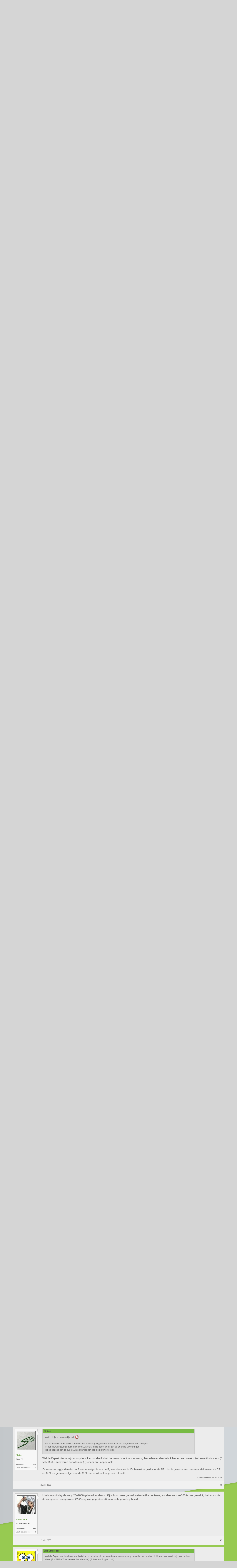

--- FILE ---
content_type: text/html; charset=UTF-8
request_url: https://forum.xboxworld.nl/threads/de-hdtv-thread-deel-8.89718/
body_size: 27881
content:
<!DOCTYPE html>
<html id="XenForo" lang="" dir="LTR" class="Public NoJs LoggedOut NoSidebar RunDeferred Responsive" xmlns:fb="http://www.facebook.com/2008/fbml">
<head>

	<meta charset="utf-8" />
	<meta http-equiv="X-UA-Compatible" content="IE=Edge,chrome=1" />
	
		<meta name="viewport" content="width=device-width, initial-scale=1">
	
	
		<base href="https://forum.xboxworld.nl/" />
		<script>
			var _b = document.getElementsByTagName('base')[0], _bH = "https://forum.xboxworld.nl/";
			if (_b && _b.href != _bH) _b.href = _bH;
		</script>
	

	<title>De HDTV Thread [Deel 8] | Xboxworld.nl Forums</title>
	
	<noscript><style>.JsOnly, .jsOnly { display: none !important; }</style></noscript>
	<link rel="stylesheet" href="styles/aperture/xenfocus/icons/css/font-awesome.min.css" />
	<link href='//fonts.googleapis.com/css?family=Oswald' rel='stylesheet' type='text/css' />
	<link rel="stylesheet" href="css.php?css=xenforo,form,public&amp;style=5&amp;dir=LTR&amp;d=1769460690" />
	<link rel="stylesheet" href="css.php?css=bb_code,login_bar,message,message_user_info,panel_scroller,share_page,thread_view,toggleme_auto,toggleme_purecss&amp;style=5&amp;dir=LTR&amp;d=1769460690" />
	
	

	<script>

	var _gaq = [['_setAccount', 'UA-60138139-2'], ['_trackPageview']];
	!function(d, t)
	{
		var g = d.createElement(t),
			s = d.getElementsByTagName(t)[0];	
		g.async = true;
		g.src = ('https:' == d.location.protocol ? 'https://ssl' : 'http://www') + '.google-analytics.com/ga.js';
		s.parentNode.insertBefore(g, s);
	}
	(document, 'script');

	</script>
		<script src="js/jquery/jquery-1.11.0.min.js"></script>	
		
	<script src="js/xenforo/xenforo.js?_v=3da050a8"></script>
	<script src="js/sedo/toggleme/toggleME.js?_v=3da050a8"></script>

	
	<link rel="apple-touch-icon" href="https://forum.xboxworld.nl/styles/default/xenforo/logo.og.png" />
	<link rel="alternate" type="application/rss+xml" title="RSS feed voor Xboxworld.nl Forums" href="forums/-/index.rss" />
	
	<link rel="next" href="threads/de-hdtv-thread-deel-8.89718/page-2?_params=Array" />
	<link rel="canonical" href="https://forum.xboxworld.nl/threads/de-hdtv-thread-deel-8.89718/" />
	<meta name="description" content="Welkom iedereen, wij zijn alweer toe aan het 8e deel van de HDTV thread. :thumbsup: 

[IMG]

Wat is High Definition TV?
High Definition Television..." />

        <!-- App Indexing for Google Search -->
        <link href="android-app://com.quoord.tapatalkpro.activity/tapatalk/forum.xboxworld.nl?location=topic&amp;tid=89718&amp;page=1&amp;perpage=20&amp;channel=google-indexing" rel="alternate" />
        <link href="ios-app://307880732/tapatalk/forum.xboxworld.nl?location=topic&amp;tid=89718&amp;page=1&amp;perpage=20&amp;channel=google-indexing" rel="alternate" />
        
        <link href="https://groups.tapatalk-cdn.com/static/manifest/manifest.json" rel="manifest">
        
        <meta name="apple-itunes-app" content="app-id=307880732, affiliate-data=at=10lR7C, app-argument=tapatalk://forum.xboxworld.nl?location=topic&tid=89718&page=1&perpage=20" />
        

	


		






</head>

<body class="node43 node13 SelectQuotable">



	

<div id="loginBar">
	<div class="pageWidth">
		<div class="pageContent">	
			<h3 id="loginBarHandle">
				<label for="LoginControl"><a href="login/" class="concealed noOutline">Aanmelden</a></label>
			</h3>
			
			<span class="helper"></span>

			
		</div>
	</div>
</div>


<div id='clearBackground'></div>


<div id='blurredBackground'></div>
<script type='text/javascript'>
$(document).ready(function(){
    $(window).scroll(function(){
	if(($(window).scrollTop() <= 700 )){
	   var amountScrolled = $(window).scrollTop();
           var opacityAmount = 1-(amountScrolled/700);
           $("#clearBackground").css({ opacity: opacityAmount });
        } else {
        	$("#clearBackground").css({ opacity: 0 });
        }
    });
});
</script>


	
	<header>
		


<div id="header">
	<div id="logoBlock">
	<div class="pageWidth">
		<div class="pageContent">
			

<div style="display: block; float: right; line-height: 86px; *line-height: 90px; height: 90px">
<a href="http://www.true.nl"><img style="vertical-align: bottom; margin-bottom: 10px;" src='styles/aperture/xenforo/true/true-managed-hosting-logo-white.png' alt="colocation door True"/></a>
</div>
			
				
					<div id="logo"><a href="https://www.xboxworld.nl">
						<span></span>
						<img src="styles/aperture/xenforo/XBW.png" alt="Xboxworld.nl Forums" />
					</a></div>
				
			
			<span class="helper"></span>
		</div>
	</div>
</div>
	

<div id="navigation" class="pageWidth withSearch">
	<div class="pageContent">
		<nav>

<div class="navTabs">
	<ul class="publicTabs">
	
	<!-- mytab -->
        <li class="navTab PopupClosed"><a href="https://www.xboxworld.nl" class="navLink">Frontpage</a></li>
		
		<!-- extra tabs: home -->
		
		
		
		<!-- forums -->
		
			<li class="navTab forums selected">
			
				<a href="https://forum.xboxworld.nl/" class="navLink">Forums</a>
				<a href="https://forum.xboxworld.nl/" class="SplitCtrl" rel="Menu"></a>
				
				<div class="tabLinks forumsTabLinks">
					<div class="primaryContent menuHeader">
						<h3>Forums</h3>
						<div class="muted">Snelle Links</div>
					</div>
					<ul class="secondaryContent blockLinksList">
					
						
						<li><a href="search/?type=post">Zoeken in fora</a></li>
						
						<li><a href="find-new/posts" rel="nofollow">Recente Posts</a></li>
					
					</ul>
				</div>
			</li>
		
		
		
		<!-- extra tabs: middle -->
		
		
		
		<!-- members -->
		
			<li class="navTab members Popup PopupControl PopupClosed">
			
				<a href="https://forum.xboxworld.nl/members/" class="navLink">Leden</a>
				<a href="https://forum.xboxworld.nl/members/" class="SplitCtrl" rel="Menu"></a>
				
				<div class="Menu JsOnly tabMenu membersTabLinks">
					<div class="primaryContent menuHeader">
						<h3>Leden</h3>
						<div class="muted">Snelle Links</div>
					</div>
					<ul class="secondaryContent blockLinksList">
					
						<li><a href="members/">Opmerkelijke Leden</a></li>
						<li><a href="members/list">Geregistreerde Leden</a></li>
						<li><a href="online/">Huidige Bezoekers</a></li>
						<li><a href="recent-activity/">Recente Activiteit</a></li>
						<li><a href="find-new/profile-posts">Nieuwe Profielposts</a></li>
					
					</ul>
				</div>
			</li>
						
		
		<!-- extra tabs: end -->
		

		<!-- responsive popup -->
		<li class="navTab navigationHiddenTabs Popup PopupControl PopupClosed" style="display:none">	
						
			<a rel="Menu" class="navLink NoPopupGadget"><span class="menuIcon">Menu</span></a>
			
			<div class="Menu JsOnly blockLinksList primaryContent" id="NavigationHiddenMenu"></div>
		</li>
			
		
		<!-- no selection -->
		
		
	</ul>
	
	
</div>

<span class="helper"></span>
			
		</nav>	
	</div>
</div>
	

<div id="searchBar" class="pageWidth">
	
	<span id="QuickSearchPlaceholder" title="Zoeken">Zoeken</span>
	<fieldset id="QuickSearch">
		<form action="search/search" method="post" class="formPopup">
			
			<div class="primaryControls">
				<!-- block: primaryControls -->
				<input type="search" name="keywords" value="" class="textCtrl" placeholder="Zoeken..." results="0" title="Voer je zoekopdracht in en sla enter" id="QuickSearchQuery" />				
				<!-- end block: primaryControls -->
			</div>
			
			<div class="secondaryControls">
				<div class="controlsWrapper">
				
					<!-- block: secondaryControls -->
					<dl class="ctrlUnit">
						<dt></dt>
						<dd><ul>
							<li><label><input type="checkbox" name="title_only" value="1"
								id="search_bar_title_only" class="AutoChecker"
								data-uncheck="#search_bar_thread" /> Zoek alleen in titels</label></li>
						</ul></dd>
					</dl>
				
					<dl class="ctrlUnit">
						<dt><label for="searchBar_users">Geplaatst door Lid:</label></dt>
						<dd>
							<input type="text" name="users" value="" class="textCtrl AutoComplete" id="searchBar_users" />
							<p class="explain">Scheid namen met een komma.</p>
						</dd>
					</dl>
				
					<dl class="ctrlUnit">
						<dt><label for="searchBar_date">Nieuwer Dan:</label></dt>
						<dd><input type="date" name="date" value="" class="textCtrl" id="searchBar_date" /></dd>
					</dl>
					
					
					<dl class="ctrlUnit">
						<dt></dt>
						<dd><ul>
								
									<li><label title="Zoek alleen De HDTV Thread [Deel 8]"><input type="checkbox" name="type[post][thread_id]" value="89718"
	id="search_bar_thread" class="AutoChecker"
	data-uncheck="#search_bar_title_only, #search_bar_nodes" /> Zoek alleen in dit topic</label></li>
								
									<li><label title="Zoek alleen Xbox Hardware"><input type="checkbox" name="nodes[]" value="43"
	id="search_bar_nodes" class="Disabler AutoChecker" checked="checked"
	data-uncheck="#search_bar_thread" /> Zoek alleen in dit forum</label>
	<ul id="search_bar_nodes_Disabler">
		<li><label><input type="checkbox" name="type[post][group_discussion]" value="1"
			id="search_bar_group_discussion" class="AutoChecker"
			data-uncheck="#search_bar_thread" /> Resultaten weergeven als topics</label></li>
	</ul></li>
								
						</ul></dd>
					</dl>
					
				</div>
				<!-- end block: secondaryControls -->
				
				<dl class="ctrlUnit submitUnit">
					<dt></dt>
					<dd>
						<input type="submit" value="Zoeken" class="button primary Tooltip" title="Zoek Nu" />
						<div class="Popup" id="commonSearches">
							<a rel="Menu" class="button NoPopupGadget Tooltip" title="Nuttige Zoekopdrachten" data-tipclass="flipped"><span class="arrowWidget"></span></a>
							<div class="Menu">
								<div class="primaryContent menuHeader">
									<h3>Nuttige Zoekopdrachten</h3>
								</div>
								<ul class="secondaryContent blockLinksList">
									<!-- block: useful_searches -->
									<li><a href="find-new/posts?recent=1" rel="nofollow">Recente Posts</a></li>
									
									<!-- end block: useful_searches -->
								</ul>
							</div>
						</div>
						<a href="search/" class="button moreOptions Tooltip" title="Geavanceerd zoeken">Meer...</a>
					</dd>
				</dl>
				
			</div>
			
			<input type="hidden" name="_xfToken" value="" />
		</form>		
	</fieldset>
	
</div>
</div>

		
		
	</header>
	
<div id="content" class="thread_view">
	<div class="pageWidth">
		<div class="pageContent">
			<!-- main content area -->
			
			
			
			
						
						
						
						
						<div class="breadBoxTop ">
							
							

<nav>
	
		
			
				
			
		
			
				
			
		
	

	<fieldset class="breadcrumb">
		<a href="misc/quick-navigation-menu?selected=node-43" class="OverlayTrigger jumpMenuTrigger" data-cacheOverlay="true" title="Open snelle navigatie"><!--Spring naar...--></a>
			
		<div class="boardTitle"><strong>Xboxworld.nl Forums</strong></div>
		
		<span class="crumbs">
			
				<span class="crust homeCrumb" itemscope="itemscope" itemtype="http://data-vocabulary.org/Breadcrumb">
					<a href="https://www.xboxworld.nl" class="crumb" rel="up" itemprop="url"><span itemprop="title">Home</span></a>
					<span class="arrow"><span></span></span>
				</span>
			
			
			
				<span class="crust selectedTabCrumb" itemscope="itemscope" itemtype="http://data-vocabulary.org/Breadcrumb">
					<a href="https://forum.xboxworld.nl/" class="crumb" rel="up" itemprop="url"><span itemprop="title">Forums</span></a>
					<span class="arrow"><span>&gt;</span></span>
				</span>
			
			
			
				
					<span class="crust" itemscope="itemscope" itemtype="http://data-vocabulary.org/Breadcrumb">
						<a href="https://forum.xboxworld.nl/.#hardware.13" class="crumb" rel="up" itemprop="url"><span itemprop="title">Hardware</span></a>
						<span class="arrow"><span>&gt;</span></span>
					</span>
				
					<span class="crust" itemscope="itemscope" itemtype="http://data-vocabulary.org/Breadcrumb">
						<a href="https://forum.xboxworld.nl/forums/xbox-hardware/" class="crumb" rel="up" itemprop="url"><span itemprop="title">Xbox Hardware</span></a>
						<span class="arrow"><span>&gt;</span></span>
					</span>
				
			
		</span>
	</fieldset>
</nav>
						</div>
						
						
						
					
						<!--[if lt IE 8]>
							<p class="importantMessage">Je gebruikt een verouderde webbrowser. Het kan mogelijk deze of andere websites niet correct weergeven.<br />Het is raadzaam om je webbrowser te upgraden of een <a href="https://www.google.com/chrome" target="_blank">alternatieve webbrowser</a> te gebruiken.</p>
						<![endif]-->

						
						




<div class="PanelScroller" id="Notices" data-vertical="0" data-speed="400" data-interval="4000">
	<div class="scrollContainer">
		<div class="PanelContainer">
			<ol class="Panels">
				
					<li class="panel Notice DismissParent notice_notice_cookies">
	<div class="baseHtml noticeContent">Deze website gebruikt cookies. Door deze website verder te gebruiken, gaat u akkoord met ons gebruik van cookies. <a href="help/cookies">Leer Meer.</a></div>
	
	
</li>
				
			</ol>
		</div>
	</div>
	
	
</div>

						
						
						
						
												
							<!-- h1 title, description -->
							<div class="titleBar">
								
								<h1>De HDTV Thread [Deel 8]</h1>
								
								<p id="pageDescription" class="muted ">
	Discussie in '<a href="forums/xbox-hardware/">Xbox Hardware</a>' gestart door <a href="members/matrix.3376/" class="username" dir="auto">Matrix</a>, <a href="threads/de-hdtv-thread-deel-8.89718/"><span class="DateTime" title="21 okt 2006 om 16:28">21 okt 2006</span></a>.
</p>
							</div>
						
						
						
						
						
						<!-- main template -->
						

























	
		<dl class="threadAlerts secondaryContent">
			<dt>Topicstatus:</dt>
			
				
	
				
					<dd class="lockedAlert">
						<span class="icon Tooltip" title="Gesloten" data-tipclass="iconTip"></span>
							Niet open voor verdere reacties.</dd>
				
			
		</dl>
	




<div class="pageNavLinkGroup">
	<div class="linkGroup SelectionCountContainer">
		
		
	</div>

	


<div class="PageNav"
	data-page="1"
	data-range="2"
	data-start="2"
	data-end="6"
	data-last="63"
	data-sentinel="{{sentinel}}"
	data-baseurl="threads/de-hdtv-thread-deel-8.89718/page-{{sentinel}}?_params=Array">
	
	<span class="pageNavHeader">Pagina 1 van 63</span>
	
	<nav>
		
		
		<a href="threads/de-hdtv-thread-deel-8.89718/?_params=Array" class="currentPage " rel="start">1</a>
		
		
			<a class="PageNavPrev hidden"><b>&larr;</b></a> <span class="scrollable"><span class="items">
		
		
		
			<a href="threads/de-hdtv-thread-deel-8.89718/page-2?_params=Array" class="">2</a>
		
			<a href="threads/de-hdtv-thread-deel-8.89718/page-3?_params=Array" class="">3</a>
		
			<a href="threads/de-hdtv-thread-deel-8.89718/page-4?_params=Array" class="">4</a>
		
			<a href="threads/de-hdtv-thread-deel-8.89718/page-5?_params=Array" class="">5</a>
		
			<a href="threads/de-hdtv-thread-deel-8.89718/page-6?_params=Array" class="">6</a>
		
		
		
			</span></span> <a class="PageNavNext ">&rarr;</a>
		
		
		<a href="threads/de-hdtv-thread-deel-8.89718/page-63?_params=Array" class="">63</a>
		
		
			<a href="threads/de-hdtv-thread-deel-8.89718/page-2?_params=Array" class="text">Volgende &gt;</a>
			
		
	</nav>	
	
	
</div>

</div>





<form action="inline-mod/post/switch" method="post"
	class="InlineModForm section"
	data-cookieName="posts"
	data-controls="#InlineModControls"
	data-imodOptions="#ModerationSelect option">

	<ol class="messageList" id="messageList">
		
			
				


<li id="post-2052289" class="message    " data-author="Matrix">

	

<div class="messageUserInfo" itemscope="itemscope" itemtype="http://data-vocabulary.org/Person">	
<div class="messageUserBlock ">
	

		<div class="avatarHolder">
			<span class="helper"></span>
			<a href="members/matrix.3376/" class="avatar Av3376m" data-avatarhtml="true"><img src="data/avatars/m/3/3376.jpg?1409396030" width="96" height="96" alt="Matrix" /></a>
			
			<!-- slot: message_user_info_avatar -->
		</div>
	






	

		<h3 class="userText">
			<a href="members/matrix.3376/" class="username" dir="auto" itemprop="name">Matrix</a>
			<em class="userTitle" itemprop="title">Semi-Définie Positive</em>
			<em class="userBanner bannerOrange wrapped" itemprop="title"><span class="before"></span><strong>XBW.nl VIP</strong><span class="after"></span></em>
			<!-- slot: message_user_info_text -->
		</h3>
	




		
	
		<div class="extraUserInfo">
			
			

				
				
				
					<dl class="pairsJustified">
						<dt>Berichten:</dt>
						<dd><a href="search/member?user_id=3376" class="concealed" rel="nofollow">7.643</a></dd>
					</dl>
				
				
				
					<dl class="pairsJustified">
						<dt>Leuk Bevonden:</dt>
						<dd>1.471</dd>
					</dl>
				
				
				
			
				
				
				
				
				
			
				
							
			


	
	<div class="medals">
	
		
			<a href="members/matrix.3376/medals"
				class="OverlayTrigger Tooltip"
				title="Silver. Toegekend: 30 aug 2014"
				data-offsetX="1"
				data-offsetY="0.5"
				style="display: inline-block"
				>
				
				<img src="data/medal/4_1409489383l.jpg" />
			</a>
		
	
	</div>



			
			
			
		</div>
	
		


	<span class="arrow"><span></span></span>
</div>
</div>

	<div class="messageInfo primaryContent">
		
		
		
		
		
		<div class="messageContent">		
			<article>
				<blockquote class="messageText SelectQuoteContainer ugc baseHtml">
					
					Welkom iedereen, wij zijn alweer toe aan het 8e deel van de HDTV thread. <img src="styles/default/xenforo/clear.png" class="mceSmilieSprite mceSmilie17" alt=":thumbs:" title="Thumbsup    :thumbs:" /> <br />
<br />
<img src="http://www.hdtvforum.org/HDTV-Forum/images/design2/hdtv_logo.gif" class="bbCodeImage LbImage" alt="[&#x200B;IMG]" data-url="http://www.hdtvforum.org/HDTV-Forum/images/design2/hdtv_logo.gif" /><br />
<br />
<b>Wat is High Definition TV?</b><br />
High Definition Television (HDTV) is zoals de naam al doet vermoeden televisie<br />
met een hoge resolutie over dit laatste straks meer. HDTV-beelden bevatten<br />
meer gegevens dan bij de conventionele standaardresolutie. Deze extra gegevens<br />
leiden tot een rijker beeld met meer detail en helderheid. Er zijn een aantal uitzend<br />
standaarden, de meest gangbare daarvan zijn 720p en 1080i.<br />
<br />
<b>Resolutie</b><br />
Resolutie is voor iedereen die wel eens achter een pc heeft gezeten een bekend<br />
begrip, de resolutie bepaald de hoeveelheid beeldpunten / informatie die je kunt<br />
tonen op het scherm. Iedereen wil altijd spelen op een zo hoog mogelijke<br />
resolutie zodat je alles goed en gedetailleerd kunt zien, zoals zo vaak geldt<br />
ook in dit geval &#039;bigger is better&#039;. <br />
<br />
Hieronder even de huidige beeldformaten op een rijtje:<br />
<br />
<ul>
<li>NTSC 480p:     640x480 pixels (307.200 beeldpunten)</li>
<li>PAL 567i/p:      720x567 pixels (408.240 beeldpunten)</li>
<li>HD 720p:        1280x720 pixels (921.600 beeldpunten)</li>
<li>HD 1080i/p:     1920x1080 pixels (2.073.600 beeldpunten)</li>
</ul><br />
Als je dat in een plaatje zou vertalen zou dat er als volgt uit zien:<br />
<br />
<img src="http://img170.imageshack.us/img170/7465/hdtvvt5.gif" class="bbCodeImage LbImage" alt="[&#x200B;IMG]" data-url="http://img170.imageshack.us/img170/7465/hdtvvt5.gif" /><br />
<br />
Ook kan je door op onderstaande link te klikken de verschillende aansluitmogelijkheden/resoluties<br />
van een xbox game vergelijken:<br />
<a href="http://www.users.bigpond.net.au/paulgun/xbox/video/" target="_blank" class="externalLink" rel="nofollow">http://www.users.bigpond.net.au/paulgun/xbox/video/</a><br />
<br />
<b>Interlaced versus Progressief</b><br />
De resolutie 1280x720 wordt vaak aangeduid als 720P, de 720 staat voor het<br />
aantal beeldlijnen en de &#039;P&#039; staat voor een progressief beeld.<br />
<br />
Bij een progressief beeld wordt het beeld in 1x op het scherm getoond. Bij een<br />
interlaced beeld worden eerst de oneven regels op het beeld getoond en met de<br />
volgende verversing de even regels. Doordat er gewerkt wordt met een hoge<br />
verversingssnelheid (refreshrate) zie je hier in de praktijk over het algemeen<br />
niets van. Je gaat pas problemen krijgen met interlaced beelden op het moment<br />
dat er snelle actie op het scherm te zien is. Het volgende plaatje laat je het<br />
combing effect zien dat optreed bij een snelle beweging.<br />
<br />
<img src="http://www.schaaps.nl/xbw/combing.gif" class="bbCodeImage LbImage" alt="[&#x200B;IMG]" data-url="http://www.schaaps.nl/xbw/combing.gif" /><br />
<br />
Ook aan onderstaande 2 plaatjes is het verschil goed te zien:<br />
<br />
Interlaced:<br />
<img src="http://www.schaaps.nl/xbw/dvd-benchmark-part-5-tfe-interlaced.gif" class="bbCodeImage LbImage" alt="[&#x200B;IMG]" data-url="http://www.schaaps.nl/xbw/dvd-benchmark-part-5-tfe-interlaced.gif" /><br />
Progressive:<br />
<img src="http://www.schaaps.nl/xbw/dvd-benchmark-part-5-tfe-progressive.gif" class="bbCodeImage LbImage" alt="[&#x200B;IMG]" data-url="http://www.schaaps.nl/xbw/dvd-benchmark-part-5-tfe-progressive.gif" /><br />
<br />
Wat je hier dus ziet gebeuren kun je vertalen naar een shooter als Halo. Na het<br />
op het scherm tonen van de oneven lijnen draait de speler een fractie naar<br />
rechts. Op het moment dat nu de even lijnen op het beeld worden getoond is de<br />
speler dus iets opgeschoven en lijkt het beeld versprongen ten opzichten van het<br />
eerste beeld, je ziet nu een soort van kam (comb) effect.<br />
<br />
Hierdoor wordt vaak gekozen om bij sport uitzendingen en games te werken met een<br />
720P signaal en bij een film met de hogere meer gedetailleerde interlaced<br />
variant.<br />
<br />
Waarom dan niet altijd een progressief signaal zul je je wellicht afvragen. Het<br />
antwoord is simpel, een progressief signaal kost 2x zoveel bandbreedte omdat je<br />
nu in 1x het hele beeld moet vullen.<br />
<br />
<b>Codering</b><br />
HDTV gebruikt digitale videocodering, MPEG-2 genaamd, die tevens wordt toegepast<br />
op DVD en digitale televisie. De technologie is echter verder ontwikkeld.  Dit<br />
heeft geleid tot nieuwe indelingen zoals MPEG-4, H.264 en Windows Media® 9,<br />
waarmee codering en bandbreedtegebruik efficiënter verloopt. Hierdoor komen meer<br />
TV-zenders beschikbaar, passen er meer films op een schijf en zijn de beelden<br />
van hogere kwaliteit. <br />
<br />
<br />
<b>Wat heb ik nodig om van de HD capaciteiten van de Xbox 360 te kunnen<br />
genieten?</b><br />
Je kunt kiezen voor een televisie of een projector, let er hoe dan ook op dat de<br />
(native) resolutie van de televisie / projector minimaal 1280 x 720 is. Er zijn<br />
nogal wat televisies die worden aangeboden als HD Ready omdat ze wel een 720P en<br />
1080i signaal accepteren maar vervolgens verlagen (downscalen) naar de<br />
eigenlijke resolutie van de tv die veel lager ligt. Op die manier raak je<br />
eigenlijk alle voordelen van het HD signaal weer kwijt. De producenten doen dit<br />
zelf netjes op hun website maar in folders en electronica zaken wil dit nogal<br />
eens vaak misgaan.<br />
<br />
Voordat een tv of projector het HD Ready logo mag gebruiken moet het toestel voldoen aan<br />
de volgende eisen die de EICTA heeft opgezet:<br />
<br />
•	Het toestel moet minimaal 720 verticale beeldlijnen kunnen weergeven.<br />
•	Ondersteunt de volgende resoluties als ingangsignaal: 1280*720 progressief (60hz),<br />
1280*720 progressief (50hz), 1920*1080 interlaced (50hz) en 1920*1080 interlaced (60hz).<br />
•	Heeft tenminste één digitale ingang met HDCP beveiliging (HDMI/DVI)<br />
•	Heeft tenminste één analoge ingang die HD signalen kan ontvangen en weergeven (component).<br />
<br />
Het HD signaal kan dus middels een aantal ingangen je televisie / projector in.<br />
Voor een lange tijd is de component ingang de standaard aansluiting geweest om HD signalen door te<br />
geven, maar deze wordt langzamerhand vervangen door HDMI.<br />
<br />
<img src="http://img245.imageshack.us/img245/3996/logohdready27ae.jpg" class="bbCodeImage LbImage" alt="[&#x200B;IMG]" data-url="http://img245.imageshack.us/img245/3996/logohdready27ae.jpg" /><img src="http://img515.imageshack.us/img515/3012/hdmilogojpg6rg.jpg" class="bbCodeImage LbImage" alt="[&#x200B;IMG]" data-url="http://img515.imageshack.us/img515/3012/hdmilogojpg6rg.jpg" /><img src="http://img515.imageshack.us/img515/5704/hdmiplugend20ek.jpg" class="bbCodeImage LbImage" alt="[&#x200B;IMG]" data-url="http://img515.imageshack.us/img515/5704/hdmiplugend20ek.jpg" /><br />
<br />
<b>De Xbox 360 en HD</b><br />
De nieuwe Xbox 360 ondersteund out of the box HD. Om in volle glorie van HD te kunnen genieten<br />
kan je gebruik maken van de volgende twee HD geschikte kabels:<br />
-Xbox 360 Component HD AV Cable*<br />
-Xbox 360 VGA HD AV Cable (tot 720p)<br />
<br />
Of er DVI of HDMI kabels komen is op dit moment nog niet zeker, maar alles wijst erop dat een HDMI kabel<br />
in de toekomst zeker mogelijk is. Mocht je tv alleen DVI of HDMI ingangen hebben dan is er met behulp van<br />
de twee beschikbare kabels en een verloopstekker toch goed te gamen.<br />
<br />
Uiteraard is het ook mogelijk om middels Windows Media Center HD films of trialers te bekijken op de Xbox 360.<br />
Voor meer informatie kan men terecht in deze <a href="http://forum.xboxworld.nl/showthread.php?t=77687" class="internalLink">thread</a>.<br />
<br />
De geruchten dat Microsoft een HD DVD speler zou gaan uitbrengen doen al een aardige tijd de ronde, maar eindelijk<br />
heeft Microsoft op de E3 2006 zijn HD DVD speler aangekondigd als add-on accessoire voor de Xbox 360! De speler is<br />
voorzien van een eigen stroomvoorziening en wordt middels een USB aansluiting aan de Xbox 360 gekoppeld.<br />
De speler zal tegen de kerst te koop zijn, maar de prijs is nog niet bekend.<br />
<br />
<img src="http://img326.imageshack.us/img326/6959/34hero1ea.jpg" class="bbCodeImage LbImage" alt="[&#x200B;IMG]" data-url="http://img326.imageshack.us/img326/6959/34hero1ea.jpg" /><br />
<br />
* Zit standaard in het Normale (€399) Xbox 360 pakket.<br />
<br />
<b>Waar kan ik nog meer High Definition ontvangen / kijken behalve via de Xbox 360?</b><br />
<br />
<i>Satelliet</i><br />
Op 1 januari 2004 werd een nieuwe HDTV-service genaamd Euro 1080 geïntroduceerd op het Astra-satellietnetwerk.<br />
Deze service bestaat uit twee zenders, Main en Event, die momenteel concerten en kinderprogramma&#039;s uitzenden. Euro 1080 <br />
heeft bepaalde voetbalwedstrijden van de Europese voetbalkampioenschappen in 2004 uitgezonden. <br />
Hiervoor is wel een speciale HDTV-decoder en satellietschotel nodig. <br />
<br />
<i>HDTV in Nederland</i><br />
Vanaf  eind mei 2006 introduceren een aantal providers hun HDTV pakketen. Het gaat om de volgende providers: UPC, @Home en Casema.<br />
Alle drie bieden ze dit aan in de vorm van een extra pakket bovenop het huidige standaard digitale televisie abonnement. Het is inmiddels<br />
al bekend dat UPC en @Home een meerprijs vragen voor dit pakket in tegenstelling tot Casema, die geen meerprijs hanteert. <br />
<br />
Dit is het huidige zenderaanbod van de drie providers:<br />
<br />
•	UPC: Film 1 HD, Sport 1 HD, National Geographic HD, HD1 NL en het WK voetbal <b>(Nog steeds niet leverbaar!!)</b><br />
•	@Home: hetzelfde als UPC<br />
•	Casema: HD1 NL, National Geographic HD, Discovery HD en het WK voetbal<br />
•	Multikabel: HD1 NL, National Geographic HD, Discovery HD, Film 1 HD, Sport 1 HD en het WK voetbal<br />
<br />
Om HD zenders te kunnen ontvangen via de kabel heb je een decoder nodig. Op dit moment zijn er twee verkrijgbaar, namelijk<br />
de DCB-H360R van Samsung en de de DCR700 Euro-DOCSIS van Philips. @Home en Casema leveren geen decoder mee, maar<br />
UPC wel. De decoder van Philips wordt exclusief geleverd aan klanten van UPC (geleend). De advies prijs van de Samsung decoder<br />
bedraagt €299,-, maar dan is hij ook helemaal van jou!<br />
<br />
<img src="http://img490.imageshack.us/img490/8350/samhddec6xe.jpg" class="bbCodeImage LbImage" alt="[&#x200B;IMG]" data-url="http://img490.imageshack.us/img490/8350/samhddec6xe.jpg" /><br />
<br />
<img src="http://img515.imageshack.us/img515/3571/beeldhdtvl3zm.jpg" class="bbCodeImage LbImage" alt="[&#x200B;IMG]" data-url="http://img515.imageshack.us/img515/3571/beeldhdtvl3zm.jpg" /><br />
<br />
<i>Op DVD</i><br />
Er zijn diverse films op DVD uitgebracht in Windows Media® 9-indeling (WMVHD),<br />
een hele verbetering ten opzichte van het bestaande DVD formaat. Het afspelen van deze WMVHD DVD’s kan enkel via de PC<br />
of een speciale losse speler die je hiervoor dient aan te schaffen. <br />
<br />
<i>Blu-ray Disc™ en HD-DVD  </i> <br />
De kandidaten om de huidige DVD te vervangen zullen beiden gebruikmaken van een blauwe laser (die op eenkleiner punt kan<br />
worden gericht) zodat zij meer gegevens kunnen bevatten dan een conventionele DVD. Op dit moment zijn er eigenlijk 2 nieuwe<br />
standaarden in ontwikkeling namelijk: Sony’s Blu-Ray Disc en Toshiba’s HD-DVD. Beide hebben hun voor en nadelen. Zo hebben Blu-Ray<br />
schijfjes een grotere opslagcapaciteit dan HD-DVD schijfjes, maar zijn de prijzen van HD-DVD spelers lager dan de Blu-Ray spelers.<br />
Ondanks dat Blu-ray een grotere opslag capaciteit bied zijn beide formaten meer dan geschikt als opvolger van de DVD en kunnen<br />
zij zonder problemen films in HDTV formaat opslaan. Op dit moment lijkt Blu-ray aan kop te gaan doordat zij al vele content aanbieders<br />
achter zich hebben staan, hoe het in werkelijkheid gaat uit pakken als de spelers op de markt komen is niet te voorspellen. Wel wordt <br />
gevreesd dat de markt straks door 2 standaarden wordt verdeeld en hierdoor consumenten minder bereid zijn te investeren in deze formaten<br />
en dus de kat uit de boom gaan kijken.<br />
<br />
<b>HD trailers</b><br />
Goed je hebt inmiddels al een heel verhaal achter de kiezen, het wordt nu ook tijd dat je wat kunt bekijken. Er zijn verschillende<br />
mogelijkheden om op je pc op dit moment al te genieten van HD. Op de volgende websites kun je filmpjes in hoge resolutie bekijken.<br />
Hou er echter wel rekening mee dat je een dikke pc nodig hebt om de filmpjes te kunnen bekijken. En dat vaak je monitor niet echt<br />
toereikend is doordat deze vaak 4:3 is (je verliest dus een deel van het beeld aan zwarte balken) Maar het geeft wel goed weer<br />
wat voor scherpte/kwaliteit je kan verwachten van HDTV.<br />
<br />
- <a href="http://www.wmvhd.com/" target="_blank" class="externalLink" rel="nofollow">http://www.wmvhd.com/</a> (Showcase van Microsoft)<br />
- <a href="http://www.apple.com/quicktime/guide/hd/" target="_blank" class="externalLink" rel="nofollow">http://www.apple.com/quicktime/guide/hd/</a> (Apple trailers in HD, gecodeerd middels de H.264 codec)<br />
- <a href="http://www.microsoft.com/downloads/details.aspx?FamilyID=abde1e02-b529-469e-ae6a-7417fcde9e12&amp;displaylang=en" target="_blank" class="externalLink" rel="nofollow">http://www.microsoft.com/downloads/details.aspx?FamilyID=abde1e02-b529-469e-ae6a-7417fcde9e12&amp;displaylang=en</a> (xbox 360 HD filmpjes)<br />
- <a href="http://www.badongo.com/vid/97882" target="_blank" class="externalLink" rel="nofollow"> shrek 2 sample</a>bij deze sample moet je het .avi vervangen voor .ts<br />
- <a href="http://www.lvideoservices.net/hd_links.htm" target="_blank" class="externalLink" rel="nofollow">Link naar heel veel HD trailers op 1 pagina</a><br />
<br />
<b>Minimale systeemeisen voor het afspelen van WMVHD materiaal</b><br />
<i>(afspelen van video in 720 pixels)<br />
Windows XP <br />
Windows Media Player 9 Series <br />
2,4 GHz processor <br />
384 MB RAM <br />
64 MB videokaart <br />
Dvd-station <br />
Schermresolutie van 1024 x 768 <br />
16-bits geluidskaart <br />
Luidsprekers <br />
<br />
Optimale configuratie<br />
(afspelen van video in 1080 pixels met 5.1 surround sound)<br />
Windows XP <br />
Windows Media Player 9 Series <br />
DirectX 9.0 <br />
3,0 GHz processor <br />
512 MB RAM <br />
Videokaart met 128 MB <br />
Dvd-station <br />
Schermresolutie van 1920 x 1440 <br />
24-bits 96 kHz geluidskaart met meerdere kanalen <br />
5.1 surround sound-systeem </i><br />
<br />
<b>Interessante link(s)</b><br />
<br />
- <a href="http://editorials.teamxbox.com/xbox/1544/The-Facts-and-Fiction-of-1080p/p1/" target="_blank" class="externalLink" rel="nofollow">Informatie over 720p, 1080i en 1080p [Engels]</a><br />
<br />
<b>Conclusie</b><br />
<br />
We hopen dat jullie er wat van hebben opgestoken. Het gaat in deze thread dus vooral over HDTV zelf en niet de specifieke televisies zelf.<br />
Ga niet off-topic en houdt het gezellig!<br />
<br />
\o/<br />
<br />
Gaat uw gang maar weer..<br />
<br />
<a href="http://forum.xboxworld.nl/showthread.php?t=74580" class="internalLink">Deel 1</a><br />
<a href="http://forum.xboxworld.nl/showthread.php?t=78016" class="internalLink">Deel 2</a><br />
<a href="http://forum.xboxworld.nl/showthread.php?t=80001" class="internalLink">Deel 3</a><br />
<a href="http://forum.xboxworld.nl/showthread.php?t=82182" class="internalLink">Deel 4</a><br />
<a href="http://forum.xboxworld.nl/showthread.php?t=83897" class="internalLink">Deel 5</a><br />
<a href="http://forum.xboxworld.nl/showthread.php?t=84608" class="internalLink">Deel 6</a><br />
<a href="http://forum.xboxworld.nl/showthread.php?t=87437" class="internalLink">Deel 7</a><br />
<br />
Met dank aan Banjy en Tipex voor het opstellen van de startpost uit deel 4:b:.
					<div class="messageTextEndMarker">&nbsp;</div>
				</blockquote>
			</article>
			
			
		</div>
		
		
		
		
		
		
		
				
		<div class="messageMeta ToggleTriggerAnchor">
			
			<div class="privateControls">
				
				<span class="item muted">
					<span class="authorEnd"><a href="members/matrix.3376/" class="username author" dir="auto">Matrix</a>,</span>
					<a href="threads/de-hdtv-thread-deel-8.89718/" title="Permalink" class="datePermalink"><span class="DateTime" title="21 okt 2006 om 16:28">21 okt 2006</span></a>
				</span>
				
				
				
				
				
				
				
				
				
				
				
			</div>
			
			<div class="publicControls">
				<a href="threads/de-hdtv-thread-deel-8.89718/" title="Permalink" class="item muted postNumber hashPermalink OverlayTrigger" data-href="posts/2052289/permalink">#1</a>
				
				
				
				
			</div>
		</div>
	
		
		<div id="likes-post-2052289"></div>
	</div>

	
	
	
	
</li>
			
		
			
				


<li id="post-2052298" class="message    " data-author="EgYoWns">

	

<div class="messageUserInfo" itemscope="itemscope" itemtype="http://data-vocabulary.org/Person">	
<div class="messageUserBlock ">
	

		<div class="avatarHolder">
			<span class="helper"></span>
			<a href="members/egyowns.22343/" class="avatar Av22343m" data-avatarhtml="true"><img src="data/avatars/m/22/22343.jpg?1409396101" width="96" height="96" alt="EgYoWns" /></a>
			
			<!-- slot: message_user_info_avatar -->
		</div>
	






	

		<h3 class="userText">
			<a href="members/egyowns.22343/" class="username" dir="auto" itemprop="name">EgYoWns</a>
			<em class="userTitle" itemprop="title">7</em>
			
			<!-- slot: message_user_info_text -->
		</h3>
	




		
	
		<div class="extraUserInfo">
			
			

				
				
				
					<dl class="pairsJustified">
						<dt>Berichten:</dt>
						<dd><a href="search/member?user_id=22343" class="concealed" rel="nofollow">1.235</a></dd>
					</dl>
				
				
				
					<dl class="pairsJustified">
						<dt>Leuk Bevonden:</dt>
						<dd>0</dd>
					</dl>
				
				
				
			
				
				
				
				
				
			
				
							
			


	


			
			
			
		</div>
	
		


	<span class="arrow"><span></span></span>
</div>
</div>

	<div class="messageInfo primaryContent">
		
		
		
		
		
		<div class="messageContent">		
			<article>
				<blockquote class="messageText SelectQuoteContainer ugc baseHtml">
					
					ik wil in maart een HDTV halen maar zal deze model er nog zijn in de winkels.<br />
Samsung LE26R71B
					<div class="messageTextEndMarker">&nbsp;</div>
				</blockquote>
			</article>
			
			
		</div>
		
		
		
		
		
		
		
				
		<div class="messageMeta ToggleTriggerAnchor">
			
			<div class="privateControls">
				
				<span class="item muted">
					<span class="authorEnd"><a href="members/egyowns.22343/" class="username author" dir="auto">EgYoWns</a>,</span>
					<a href="threads/de-hdtv-thread-deel-8.89718/" title="Permalink" class="datePermalink"><span class="DateTime" title="21 okt 2006 om 16:35">21 okt 2006</span></a>
				</span>
				
				
				
				
				
				
				
				
				
				
				
			</div>
			
			<div class="publicControls">
				<a href="threads/de-hdtv-thread-deel-8.89718/" title="Permalink" class="item muted postNumber hashPermalink OverlayTrigger" data-href="posts/2052298/permalink">#2</a>
				
				
				
				
			</div>
		</div>
	
		
		<div id="likes-post-2052298"></div>
	</div>

	
	
	
	
</li>
			
		
			
				


<li id="post-2052300" class="message    " data-author="Melbuuln">

	

<div class="messageUserInfo" itemscope="itemscope" itemtype="http://data-vocabulary.org/Person">	
<div class="messageUserBlock ">
	

		<div class="avatarHolder">
			<span class="helper"></span>
			<a href="members/melbuuln.393/" class="avatar Av393m" data-avatarhtml="true"><img src="data/avatars/m/0/393.jpg?1409396012" width="96" height="96" alt="Melbuuln" /></a>
			
			<!-- slot: message_user_info_avatar -->
		</div>
	






	

		<h3 class="userText">
			<a href="members/melbuuln.393/" class="username" dir="auto" itemprop="name">Melbuuln</a>
			<em class="userTitle" itemprop="title">Active Member</em>
			<em class="userBanner bannerOrange wrapped" itemprop="title"><span class="before"></span><strong>XBW.nl VIP</strong><span class="after"></span></em>
			<!-- slot: message_user_info_text -->
		</h3>
	




		
	
		<div class="extraUserInfo">
			
			

				
				
				
					<dl class="pairsJustified">
						<dt>Berichten:</dt>
						<dd><a href="search/member?user_id=393" class="concealed" rel="nofollow">13.532</a></dd>
					</dl>
				
				
				
					<dl class="pairsJustified">
						<dt>Leuk Bevonden:</dt>
						<dd>4</dd>
					</dl>
				
				
				
			
				
				
				
				
				
			
				
							
			


	
	<div class="medals">
	
		
			<a href="members/melbuuln.393/medals"
				class="OverlayTrigger Tooltip"
				title="Gold. Toegekend: 30 aug 2014"
				data-offsetX="1"
				data-offsetY="0.5"
				style="display: inline-block"
				>
				
				<img src="data/medal/2_1409489392l.jpg" />
			</a>
		
	
	</div>



			
			
			
		</div>
	
		


	<span class="arrow"><span></span></span>
</div>
</div>

	<div class="messageInfo primaryContent">
		
		
		
		
		
		<div class="messageContent">		
			<article>
				<blockquote class="messageText SelectQuoteContainer ugc baseHtml">
					
					<div class="bbCodeBlock bbCodeQuote" data-author="EgYoWns">
	<aside>
		
			<div class="attribution type">EgYoWns zei:
				
					<a href="goto/post?id=2052298#post-2052298" class="AttributionLink">&uarr;</a>
				
			</div>
		
		<blockquote class="quoteContainer"><div class="quote">ik wil in maart een HDTV halen maar zal deze model er nog zijn in de winkels.<br />
Samsung LE26R71B</div><div class="quoteExpand">Klik om te vergroten...</div></blockquote>
	</aside>
</div>Reken daar maar niet op.<br />
<br />
Steeds meer winkels verkopen geen R- en M-series meer.<br />
<br />
De 26&quot; R-serie is bijna net zo duur als de 32&quot; S-serie.
					<div class="messageTextEndMarker">&nbsp;</div>
				</blockquote>
			</article>
			
			
		</div>
		
		
		
			<div class="editDate">
			
				Laatst bewerkt: <span class="DateTime" title="21 okt 2006 om 16:39">21 okt 2006</span>
			
			</div>
		
		
		
		
		
				
		<div class="messageMeta ToggleTriggerAnchor">
			
			<div class="privateControls">
				
				<span class="item muted">
					<span class="authorEnd"><a href="members/melbuuln.393/" class="username author" dir="auto">Melbuuln</a>,</span>
					<a href="threads/de-hdtv-thread-deel-8.89718/" title="Permalink" class="datePermalink"><span class="DateTime" title="21 okt 2006 om 16:38">21 okt 2006</span></a>
				</span>
				
				
				
				
				
				
				
				
				
				
				
			</div>
			
			<div class="publicControls">
				<a href="threads/de-hdtv-thread-deel-8.89718/" title="Permalink" class="item muted postNumber hashPermalink OverlayTrigger" data-href="posts/2052300/permalink">#3</a>
				
				
				
				
			</div>
		</div>
	
		
		<div id="likes-post-2052300"></div>
	</div>

	
	
	
	
</li>
			
		
			
				


<li id="post-2052304" class="message    " data-author="R-Y">

	

<div class="messageUserInfo" itemscope="itemscope" itemtype="http://data-vocabulary.org/Person">	
<div class="messageUserBlock ">
	

		<div class="avatarHolder">
			<span class="helper"></span>
			<a href="members/r-y.15648/" class="avatar Av15648m" data-avatarhtml="true"><img src="data/avatars/m/15/15648.jpg?1409920436" width="96" height="96" alt="R-Y" /></a>
			
			<!-- slot: message_user_info_avatar -->
		</div>
	






	

		<h3 class="userText">
			<a href="members/r-y.15648/" class="username" dir="auto" itemprop="name">R-Y</a>
			<em class="userTitle" itemprop="title">let's pop</em>
			
			<!-- slot: message_user_info_text -->
		</h3>
	




		
	
		<div class="extraUserInfo">
			
			

				
				
				
					<dl class="pairsJustified">
						<dt>Berichten:</dt>
						<dd><a href="search/member?user_id=15648" class="concealed" rel="nofollow">1.684</a></dd>
					</dl>
				
				
				
					<dl class="pairsJustified">
						<dt>Leuk Bevonden:</dt>
						<dd>4</dd>
					</dl>
				
				
				
			
				
				
				
				
				
			
				
							
			


	


			
			
			
		</div>
	
		


	<span class="arrow"><span></span></span>
</div>
</div>

	<div class="messageInfo primaryContent">
		
		
		
		
		
		<div class="messageContent">		
			<article>
				<blockquote class="messageText SelectQuoteContainer ugc baseHtml">
					
					<div class="bbCodeBlock bbCodeQuote" data-author="Melbuuln">
	<aside>
		
			<div class="attribution type">Melbuuln zei:
				
					<a href="goto/post?id=2052300#post-2052300" class="AttributionLink">&uarr;</a>
				
			</div>
		
		<blockquote class="quoteContainer"><div class="quote">Reken daar maar niet op.<br />
<br />
Steeds meer winkels verkopen geen R- en M-series meer.<br />
<br />
De 26&quot; R-serie is bijna net zo duur als de 32&quot; S-serie.</div><div class="quoteExpand">Klik om te vergroten...</div></blockquote>
	</aside>
</div>dus kan ik eigenlij ook beter wachten met kopen van de r serie?<br />
De m Serie is evenduur en nog mooier vind ik <img src="styles/default/xenforo/clear.png" class="mceSmilieSprite mceSmilie35" alt="8)" title="Wacky    8)" />
					<div class="messageTextEndMarker">&nbsp;</div>
				</blockquote>
			</article>
			
			
		</div>
		
		
		
		
		
		
		
				
		<div class="messageMeta ToggleTriggerAnchor">
			
			<div class="privateControls">
				
				<span class="item muted">
					<span class="authorEnd"><a href="members/r-y.15648/" class="username author" dir="auto">R-Y</a>,</span>
					<a href="threads/de-hdtv-thread-deel-8.89718/" title="Permalink" class="datePermalink"><span class="DateTime" title="21 okt 2006 om 16:42">21 okt 2006</span></a>
				</span>
				
				
				
				
				
				
				
				
				
				
				
			</div>
			
			<div class="publicControls">
				<a href="threads/de-hdtv-thread-deel-8.89718/" title="Permalink" class="item muted postNumber hashPermalink OverlayTrigger" data-href="posts/2052304/permalink">#4</a>
				
				
				
				
			</div>
		</div>
	
		
		<div id="likes-post-2052304"></div>
	</div>

	
	
	
	
</li>
			
		
			
				


<li id="post-2052311" class="message    " data-author="Melbuuln">

	

<div class="messageUserInfo" itemscope="itemscope" itemtype="http://data-vocabulary.org/Person">	
<div class="messageUserBlock ">
	

		<div class="avatarHolder">
			<span class="helper"></span>
			<a href="members/melbuuln.393/" class="avatar Av393m" data-avatarhtml="true"><img src="data/avatars/m/0/393.jpg?1409396012" width="96" height="96" alt="Melbuuln" /></a>
			
			<!-- slot: message_user_info_avatar -->
		</div>
	






	

		<h3 class="userText">
			<a href="members/melbuuln.393/" class="username" dir="auto" itemprop="name">Melbuuln</a>
			<em class="userTitle" itemprop="title">Active Member</em>
			<em class="userBanner bannerOrange wrapped" itemprop="title"><span class="before"></span><strong>XBW.nl VIP</strong><span class="after"></span></em>
			<!-- slot: message_user_info_text -->
		</h3>
	




		
	
		<div class="extraUserInfo">
			
			

				
				
				
					<dl class="pairsJustified">
						<dt>Berichten:</dt>
						<dd><a href="search/member?user_id=393" class="concealed" rel="nofollow">13.532</a></dd>
					</dl>
				
				
				
					<dl class="pairsJustified">
						<dt>Leuk Bevonden:</dt>
						<dd>4</dd>
					</dl>
				
				
				
			
				
				
				
				
				
			
				
							
			


	
	<div class="medals">
	
		
			<a href="members/melbuuln.393/medals"
				class="OverlayTrigger Tooltip"
				title="Gold. Toegekend: 30 aug 2014"
				data-offsetX="1"
				data-offsetY="0.5"
				style="display: inline-block"
				>
				
				<img src="data/medal/2_1409489392l.jpg" />
			</a>
		
	
	</div>



			
			
			
		</div>
	
		


	<span class="arrow"><span></span></span>
</div>
</div>

	<div class="messageInfo primaryContent">
		
		
		
		
		
		<div class="messageContent">		
			<article>
				<blockquote class="messageText SelectQuoteContainer ugc baseHtml">
					
					<div class="bbCodeBlock bbCodeQuote" data-author="grumpiestocean">
	<aside>
		
			<div class="attribution type">grumpiestocean zei:
				
					<a href="goto/post?id=2052304#post-2052304" class="AttributionLink">&uarr;</a>
				
			</div>
		
		<blockquote class="quoteContainer"><div class="quote">dus kan ik eigenlij ook beter wachten met kopen van de r serie?<br />
De m Serie is evenduur en nog mooier vind ik <img src="styles/default/xenforo/clear.png" class="mceSmilieSprite mceSmilie35" alt="8)" title="Wacky    8)" /></div><div class="quoteExpand">Klik om te vergroten...</div></blockquote>
	</aside>
</div>Wacht niet te lang , anders loopt je het straks nog mis.<br />
Er zijn winkels waar je de M-serie niet meer kunt kopen.<br />
<br />
Bij Elctrogigant.nl koste de M-serie nu € 1229 , maar helaas is deze niet op voorraad.<br />
En de levertijd is onbekend.<br />
<br />
Was vanmiddag even aan het kijken naar een auto-race op HD-NL.<br />
Het beeld was natuuurlijk heel helder , maar toch zat ik met een probleem.<br />
Weet alleen niet door wat het wordt veroorzaakt ( LCD , HD-decoder of HD-NL ).<br />
<br />
Bij snelle camera bewegingen wordt het beeld behoorlijk wazig ??<br />
Leek wel dat de LCD moeite had met het bijhouden van de beelden.<br />
Kreeg een rare gevoel van in mijn hoofd.<br />
Maar het de camera weer stil stond , was het beeld weer haarscherp !!<br />
<br />
Zowel bij Component , HDMI , 720p en 1080i had ik dat probleem.
					<div class="messageTextEndMarker">&nbsp;</div>
				</blockquote>
			</article>
			
			
		</div>
		
		
		
			<div class="editDate">
			
				Laatst bewerkt: <span class="DateTime" title="21 okt 2006 om 16:58">21 okt 2006</span>
			
			</div>
		
		
		
		
		
				
		<div class="messageMeta ToggleTriggerAnchor">
			
			<div class="privateControls">
				
				<span class="item muted">
					<span class="authorEnd"><a href="members/melbuuln.393/" class="username author" dir="auto">Melbuuln</a>,</span>
					<a href="threads/de-hdtv-thread-deel-8.89718/" title="Permalink" class="datePermalink"><span class="DateTime" title="21 okt 2006 om 16:48">21 okt 2006</span></a>
				</span>
				
				
				
				
				
				
				
				
				
				
				
			</div>
			
			<div class="publicControls">
				<a href="threads/de-hdtv-thread-deel-8.89718/" title="Permalink" class="item muted postNumber hashPermalink OverlayTrigger" data-href="posts/2052311/permalink">#5</a>
				
				
				
				
			</div>
		</div>
	
		
		<div id="likes-post-2052311"></div>
	</div>

	
	
	
	
</li>
			
		
			
				


<li id="post-2052392" class="message    " data-author="Sato">

	

<div class="messageUserInfo" itemscope="itemscope" itemtype="http://data-vocabulary.org/Person">	
<div class="messageUserBlock ">
	

		<div class="avatarHolder">
			<span class="helper"></span>
			<a href="members/sato.21599/" class="avatar Av21599m" data-avatarhtml="true"><img src="data/avatars/m/21/21599.jpg?1409396098" width="96" height="96" alt="Sato" /></a>
			
			<!-- slot: message_user_info_avatar -->
		</div>
	






	

		<h3 class="userText">
			<a href="members/sato.21599/" class="username" dir="auto" itemprop="name">Sato</a>
			<em class="userTitle" itemprop="title">Sato NL</em>
			
			<!-- slot: message_user_info_text -->
		</h3>
	




		
	
		<div class="extraUserInfo">
			
			

				
				
				
					<dl class="pairsJustified">
						<dt>Berichten:</dt>
						<dd><a href="search/member?user_id=21599" class="concealed" rel="nofollow">1.229</a></dd>
					</dl>
				
				
				
					<dl class="pairsJustified">
						<dt>Leuk Bevonden:</dt>
						<dd>0</dd>
					</dl>
				
				
				
			
				
				
				
				
				
			
				
							
			


	


			
			
			
		</div>
	
		


	<span class="arrow"><span></span></span>
</div>
</div>

	<div class="messageInfo primaryContent">
		
		
		
		
		
		<div class="messageContent">		
			<article>
				<blockquote class="messageText SelectQuoteContainer ugc baseHtml">
					
					<div class="bbCodeBlock bbCodeQuote" data-author="Melbuuln">
	<aside>
		
			<div class="attribution type">Melbuuln zei:
				
					<a href="goto/post?id=2052300#post-2052300" class="AttributionLink">&uarr;</a>
				
			</div>
		
		<blockquote class="quoteContainer"><div class="quote">Reken daar maar niet op.<br />
<br />
Steeds meer winkels verkopen geen R- en M-series meer.<br />
<br />
De 26&quot; R-serie is bijna net zo duur als de 32&quot; S-serie.</div><div class="quoteExpand">Klik om te vergroten...</div></blockquote>
	</aside>
</div>Owke as dat zo is volgens jouw leg mij dan maar is uit waarom winkels betere lcd tv&#039;s niet meer willen verkopen en alleen de mindere modellen willen leveren?<br />
<br />
Want de S is lang niet half zo goed als de R in 32&#039;&#039; en de M71 staat nog altijd boven de N71 (de M71 heeft 100Hz. voor scherper beeld bij snelle sporten en de N71 niet)<br />
<br />
Dus kom maar met je verklaring voor je uitspraak want die klopt van geen kant. <br />
En ga nou niet lopen janken dat ik je aanval want je loopt mensen nu wel mooi verkeerde info te verkopen.<br />
<br />
(ik ben al ruim een week bezig met de beste samsung lcd tv uit te kiezen, En iedereen die op samsung.nl kijkt komt er al snel achter dat de S serie de mist goede is omdat de S het instap model is en de Mis top of the line.<br />
Van beste tot goedkoopste de lineup van samsung <br />
Fc71 - Full HD<br />
M 71 - Hd ready (de rest hieronder ook)<br />
N 71<br />
R 71/72<br />
S 71
					<div class="messageTextEndMarker">&nbsp;</div>
				</blockquote>
			</article>
			
			
		</div>
		
		
		
			<div class="editDate">
			
				Laatst bewerkt: <span class="DateTime" title="21 okt 2006 om 17:40">21 okt 2006</span>
			
			</div>
		
		
		
		
		
				
		<div class="messageMeta ToggleTriggerAnchor">
			
			<div class="privateControls">
				
				<span class="item muted">
					<span class="authorEnd"><a href="members/sato.21599/" class="username author" dir="auto">Sato</a>,</span>
					<a href="threads/de-hdtv-thread-deel-8.89718/" title="Permalink" class="datePermalink"><span class="DateTime" title="21 okt 2006 om 17:35">21 okt 2006</span></a>
				</span>
				
				
				
				
				
				
				
				
				
				
				
			</div>
			
			<div class="publicControls">
				<a href="threads/de-hdtv-thread-deel-8.89718/" title="Permalink" class="item muted postNumber hashPermalink OverlayTrigger" data-href="posts/2052392/permalink">#6</a>
				
				
				
				
			</div>
		</div>
	
		
		<div id="likes-post-2052392"></div>
	</div>

	
	
	
	
</li>
			
		
			
				


<li id="post-2052404" class="message    " data-author="Melbuuln">

	

<div class="messageUserInfo" itemscope="itemscope" itemtype="http://data-vocabulary.org/Person">	
<div class="messageUserBlock ">
	

		<div class="avatarHolder">
			<span class="helper"></span>
			<a href="members/melbuuln.393/" class="avatar Av393m" data-avatarhtml="true"><img src="data/avatars/m/0/393.jpg?1409396012" width="96" height="96" alt="Melbuuln" /></a>
			
			<!-- slot: message_user_info_avatar -->
		</div>
	






	

		<h3 class="userText">
			<a href="members/melbuuln.393/" class="username" dir="auto" itemprop="name">Melbuuln</a>
			<em class="userTitle" itemprop="title">Active Member</em>
			<em class="userBanner bannerOrange wrapped" itemprop="title"><span class="before"></span><strong>XBW.nl VIP</strong><span class="after"></span></em>
			<!-- slot: message_user_info_text -->
		</h3>
	




		
	
		<div class="extraUserInfo">
			
			

				
				
				
					<dl class="pairsJustified">
						<dt>Berichten:</dt>
						<dd><a href="search/member?user_id=393" class="concealed" rel="nofollow">13.532</a></dd>
					</dl>
				
				
				
					<dl class="pairsJustified">
						<dt>Leuk Bevonden:</dt>
						<dd>4</dd>
					</dl>
				
				
				
			
				
				
				
				
				
			
				
							
			


	
	<div class="medals">
	
		
			<a href="members/melbuuln.393/medals"
				class="OverlayTrigger Tooltip"
				title="Gold. Toegekend: 30 aug 2014"
				data-offsetX="1"
				data-offsetY="0.5"
				style="display: inline-block"
				>
				
				<img src="data/medal/2_1409489392l.jpg" />
			</a>
		
	
	</div>



			
			
			
		</div>
	
		


	<span class="arrow"><span></span></span>
</div>
</div>

	<div class="messageInfo primaryContent">
		
		
		
		
		
		<div class="messageContent">		
			<article>
				<blockquote class="messageText SelectQuoteContainer ugc baseHtml">
					
					<div class="bbCodeBlock bbCodeQuote" data-author="Lord Sander">
	<aside>
		
			<div class="attribution type">Lord Sander zei:
				
					<a href="goto/post?id=2052392#post-2052392" class="AttributionLink">&uarr;</a>
				
			</div>
		
		<blockquote class="quoteContainer"><div class="quote">Owke as dat zo is volgens jouw leg mij dan maar is uit waarom winkels betere lcd tv&#039;s niet meer willen verkopen en alleen de mindere modellen willen leveren?<br />
<br />
Want de S is lang niet half zo goed als de R in 32&#039;&#039; en de M71 staat nog altijd boven de N71 (de M71 heeft 100Hz. voor scherper beeld bij snelle sporten en de N71 niet)<br />
<br />
Dus kom maar met je verklaring voor je uitspraak want die klopt van geen kant. <br />
En ga nou niet lopen janken dat ik je aanval want je loopt mensen nu wel mooi verkeerde info te verkopen.</div><div class="quoteExpand">Klik om te vergroten...</div></blockquote>
	</aside>
</div>Wat LUL je nu weer uit je nek <img src="styles/default/xenforo/clear.png" class="mceSmilieSprite mceSmilie4" alt=":mad:" title="Mad    :mad:" /> <br />
<br />
Als de winkels de R- en M-serie niet van Samsung krijgen dan kunnen ze die dingen ook niet verkopen.<br />
IK heb <b>NOOIT</b> gezegd dat de nieuwe LCD&#039;s ( S- en N-serie) beter zijn de de oude uitvoeringen.<br />
Ik heb gezegd dat de oude LCD&#039;s duurder zijn dan de nieuwe versies.<br />
<br />
Even gebelt met de plaatselijk tv-dealer.<br />
Een winkel krijgt altijd het nieuwste model van Samsnug geleverd , willen ze het oude model hebben dan moeten ze hier zelf navragen.<br />
<br />
Wil je de werkelijke gegevens hebben van de Samsung LCD&#039;s dan moet je op Samsung.ru kijken.
					<div class="messageTextEndMarker">&nbsp;</div>
				</blockquote>
			</article>
			
			
		</div>
		
		
		
			<div class="editDate">
			
				Laatst bewerkt: <span class="DateTime" title="21 okt 2006 om 17:50">21 okt 2006</span>
			
			</div>
		
		
		
		
		
				
		<div class="messageMeta ToggleTriggerAnchor">
			
			<div class="privateControls">
				
				<span class="item muted">
					<span class="authorEnd"><a href="members/melbuuln.393/" class="username author" dir="auto">Melbuuln</a>,</span>
					<a href="threads/de-hdtv-thread-deel-8.89718/" title="Permalink" class="datePermalink"><span class="DateTime" title="21 okt 2006 om 17:40">21 okt 2006</span></a>
				</span>
				
				
				
				
				
				
				
				
				
				
				
			</div>
			
			<div class="publicControls">
				<a href="threads/de-hdtv-thread-deel-8.89718/" title="Permalink" class="item muted postNumber hashPermalink OverlayTrigger" data-href="posts/2052404/permalink">#7</a>
				
				
				
				
			</div>
		</div>
	
		
		<div id="likes-post-2052404"></div>
	</div>

	
	
	
	
</li>
			
		
			
				


<li id="post-2052419" class="message    " data-author="Sato">

	

<div class="messageUserInfo" itemscope="itemscope" itemtype="http://data-vocabulary.org/Person">	
<div class="messageUserBlock ">
	

		<div class="avatarHolder">
			<span class="helper"></span>
			<a href="members/sato.21599/" class="avatar Av21599m" data-avatarhtml="true"><img src="data/avatars/m/21/21599.jpg?1409396098" width="96" height="96" alt="Sato" /></a>
			
			<!-- slot: message_user_info_avatar -->
		</div>
	






	

		<h3 class="userText">
			<a href="members/sato.21599/" class="username" dir="auto" itemprop="name">Sato</a>
			<em class="userTitle" itemprop="title">Sato NL</em>
			
			<!-- slot: message_user_info_text -->
		</h3>
	




		
	
		<div class="extraUserInfo">
			
			

				
				
				
					<dl class="pairsJustified">
						<dt>Berichten:</dt>
						<dd><a href="search/member?user_id=21599" class="concealed" rel="nofollow">1.229</a></dd>
					</dl>
				
				
				
					<dl class="pairsJustified">
						<dt>Leuk Bevonden:</dt>
						<dd>0</dd>
					</dl>
				
				
				
			
				
				
				
				
				
			
				
							
			


	


			
			
			
		</div>
	
		


	<span class="arrow"><span></span></span>
</div>
</div>

	<div class="messageInfo primaryContent">
		
		
		
		
		
		<div class="messageContent">		
			<article>
				<blockquote class="messageText SelectQuoteContainer ugc baseHtml">
					
					<div class="bbCodeBlock bbCodeQuote" data-author="Melbuuln">
	<aside>
		
			<div class="attribution type">Melbuuln zei:
				
					<a href="goto/post?id=2052404#post-2052404" class="AttributionLink">&uarr;</a>
				
			</div>
		
		<blockquote class="quoteContainer"><div class="quote">Wat LUL je nu weer uit je nek <img src="styles/default/xenforo/clear.png" class="mceSmilieSprite mceSmilie4" alt=":mad:" title="Mad    :mad:" /> <br />
<br />
Als de winkels de R- en M-serie niet van Samsung krijgen dan kunnen ze die dingen ook niet verkopen.<br />
IK heb <b>NOOIT</b> gezegd dat de nieuwe LCD&#039;s ( S- en N-serie) beter zijn de de oude uitvoeringen.<br />
Ik heb gezegd dat de oude LCD&#039;s duurder zijn dan de nieuwe versies.</div><div class="quoteExpand">Klik om te vergroten...</div></blockquote>
	</aside>
</div>Wel de Expert hier in mijn woonplaats kan zo elke lcd uit het assortiment van samsung bestellen en dan heb ik binnen een week mijn keuze thuis staan (F M N R of S ze leveren het allemaal) (Scheer en Foppen ook)<br />
<br />
En waarom zeg je dan dat de S een opvolger is van de R, wat niet waar is. En hetzelfde geld voor de N71 dat is gewoon een tussenmodel tussen de R71 en M71 en geen opvolger van de M71 dus je lult zelf uit je nek. of niet?
					<div class="messageTextEndMarker">&nbsp;</div>
				</blockquote>
			</article>
			
			
		</div>
		
		
		
			<div class="editDate">
			
				Laatst bewerkt: <span class="DateTime" title="21 okt 2006 om 17:59">21 okt 2006</span>
			
			</div>
		
		
		
		
		
				
		<div class="messageMeta ToggleTriggerAnchor">
			
			<div class="privateControls">
				
				<span class="item muted">
					<span class="authorEnd"><a href="members/sato.21599/" class="username author" dir="auto">Sato</a>,</span>
					<a href="threads/de-hdtv-thread-deel-8.89718/" title="Permalink" class="datePermalink"><span class="DateTime" title="21 okt 2006 om 17:51">21 okt 2006</span></a>
				</span>
				
				
				
				
				
				
				
				
				
				
				
			</div>
			
			<div class="publicControls">
				<a href="threads/de-hdtv-thread-deel-8.89718/" title="Permalink" class="item muted postNumber hashPermalink OverlayTrigger" data-href="posts/2052419/permalink">#8</a>
				
				
				
				
			</div>
		</div>
	
		
		<div id="likes-post-2052419"></div>
	</div>

	
	
	
	
</li>
			
		
			
				


<li id="post-2052431" class="message    " data-author="swordman">

	

<div class="messageUserInfo" itemscope="itemscope" itemtype="http://data-vocabulary.org/Person">	
<div class="messageUserBlock ">
	

		<div class="avatarHolder">
			<span class="helper"></span>
			<a href="members/swordman.10879/" class="avatar Av10879m" data-avatarhtml="true"><img src="data/avatars/m/10/10879.jpg?1409396062" width="96" height="96" alt="swordman" /></a>
			
			<!-- slot: message_user_info_avatar -->
		</div>
	






	

		<h3 class="userText">
			<a href="members/swordman.10879/" class="username" dir="auto" itemprop="name">swordman</a>
			<em class="userTitle" itemprop="title">Active Member</em>
			
			<!-- slot: message_user_info_text -->
		</h3>
	




		
	
		<div class="extraUserInfo">
			
			

				
				
				
					<dl class="pairsJustified">
						<dt>Berichten:</dt>
						<dd><a href="search/member?user_id=10879" class="concealed" rel="nofollow">658</a></dd>
					</dl>
				
				
				
					<dl class="pairsJustified">
						<dt>Leuk Bevonden:</dt>
						<dd>5</dd>
					</dl>
				
				
				
			
				
				
				
				
				
			
				
							
			


	


			
			
			
		</div>
	
		


	<span class="arrow"><span></span></span>
</div>
</div>

	<div class="messageInfo primaryContent">
		
		
		
		
		
		<div class="messageContent">		
			<article>
				<blockquote class="messageText SelectQuoteContainer ugc baseHtml">
					
					k heb vanmiddag de sony 26u2000 gehaald en damn hi9j is bruut zeer gebruiksvriendelijke bediening en alles en xbox360 is ook geweldig heb m nu via de component aangesloten (VGA nog niet geprobeerd) maar echt geweldig beeld
					<div class="messageTextEndMarker">&nbsp;</div>
				</blockquote>
			</article>
			
			
		</div>
		
		
		
		
		
		
		
				
		<div class="messageMeta ToggleTriggerAnchor">
			
			<div class="privateControls">
				
				<span class="item muted">
					<span class="authorEnd"><a href="members/swordman.10879/" class="username author" dir="auto">swordman</a>,</span>
					<a href="threads/de-hdtv-thread-deel-8.89718/" title="Permalink" class="datePermalink"><span class="DateTime" title="21 okt 2006 om 17:59">21 okt 2006</span></a>
				</span>
				
				
				
				
				
				
				
				
				
				
				
			</div>
			
			<div class="publicControls">
				<a href="threads/de-hdtv-thread-deel-8.89718/" title="Permalink" class="item muted postNumber hashPermalink OverlayTrigger" data-href="posts/2052431/permalink">#9</a>
				
				
				
				
			</div>
		</div>
	
		
		<div id="likes-post-2052431"></div>
	</div>

	
	
	
	
</li>
			
		
			
				


<li id="post-2052469" class="message    " data-author="Melbuuln">

	

<div class="messageUserInfo" itemscope="itemscope" itemtype="http://data-vocabulary.org/Person">	
<div class="messageUserBlock ">
	

		<div class="avatarHolder">
			<span class="helper"></span>
			<a href="members/melbuuln.393/" class="avatar Av393m" data-avatarhtml="true"><img src="data/avatars/m/0/393.jpg?1409396012" width="96" height="96" alt="Melbuuln" /></a>
			
			<!-- slot: message_user_info_avatar -->
		</div>
	






	

		<h3 class="userText">
			<a href="members/melbuuln.393/" class="username" dir="auto" itemprop="name">Melbuuln</a>
			<em class="userTitle" itemprop="title">Active Member</em>
			<em class="userBanner bannerOrange wrapped" itemprop="title"><span class="before"></span><strong>XBW.nl VIP</strong><span class="after"></span></em>
			<!-- slot: message_user_info_text -->
		</h3>
	




		
	
		<div class="extraUserInfo">
			
			

				
				
				
					<dl class="pairsJustified">
						<dt>Berichten:</dt>
						<dd><a href="search/member?user_id=393" class="concealed" rel="nofollow">13.532</a></dd>
					</dl>
				
				
				
					<dl class="pairsJustified">
						<dt>Leuk Bevonden:</dt>
						<dd>4</dd>
					</dl>
				
				
				
			
				
				
				
				
				
			
				
							
			


	
	<div class="medals">
	
		
			<a href="members/melbuuln.393/medals"
				class="OverlayTrigger Tooltip"
				title="Gold. Toegekend: 30 aug 2014"
				data-offsetX="1"
				data-offsetY="0.5"
				style="display: inline-block"
				>
				
				<img src="data/medal/2_1409489392l.jpg" />
			</a>
		
	
	</div>



			
			
			
		</div>
	
		


	<span class="arrow"><span></span></span>
</div>
</div>

	<div class="messageInfo primaryContent">
		
		
		
		
		
		<div class="messageContent">		
			<article>
				<blockquote class="messageText SelectQuoteContainer ugc baseHtml">
					
					<div class="bbCodeBlock bbCodeQuote" data-author="Lord Sander">
	<aside>
		
			<div class="attribution type">Lord Sander zei:
				
					<a href="goto/post?id=2052419#post-2052419" class="AttributionLink">&uarr;</a>
				
			</div>
		
		<blockquote class="quoteContainer"><div class="quote">Wel de Expert hier in mijn woonplaats kan zo elke lcd uit het assortiment van samsung bestellen en dan heb ik binnen een week mijn keuze thuis staan (F M N R of S ze leveren het allemaal) (Scheer en Foppen ook)</div><div class="quoteExpand">Klik om te vergroten...</div></blockquote>
	</aside>
</div>Je moet er speciaal naar vragen , bestellen kan bijna altijd.<br />
Niet alle winkels willen hier aan mee werken.<br />
<br />
Een verkoper zal jouw nooit vertellen dat de R- en M-serie beter zijn dan de S- en N-series die hij op dat moment in de winkel heeft staan.<br />
Anders komt hij nooit van zijn/haar voorraad af.<br />
<br />
Winkels zoals Scheer en Foppen , It&#039;s en BCC kom ik liever niet.<br />
De verkopers hebben in mijn ogen te gladde praatjes.<br />
<br />
Ga liever naar een MediaMarkt waar je zonder problemen kunt spelen met de verschillende LCD&#039;s.<br />
Advies moet je ook niet vragen , de meeste kopers weten namelijk niets.<br />
Voor het echte advies ga ik liever naar een kleine tv-dealer ( Expert , Elctroworld ).<br />
<br />
Bij Electroworld heb ik me een tijd geleden goed op de hoogte laten brengen van een Yamaha Digitale reciever.<br />
De verkoper (eigenaar) vertelde mij alles wat ik moest weten over Yamaha.<br />
Deze service kom ik heel weinig tegen , de meeste winkels denken alleen maar aan de verkoopcijfers.<br />
<br />



<div class="bbCodeBlock bbCodeQuote" data-author="Lord Sander">
	<aside>
		
			<div class="attribution type">Lord Sander zei:
				
					<a href="goto/post?id=2052419#post-2052419" class="AttributionLink">&uarr;</a>
				
			</div>
		
		<blockquote class="quoteContainer"><div class="quote">En waarom zeg je dan dat de S een opvolger is van de R, wat niet waar is. En hetzelfde geld voor de N71 dat is gewoon een tussenmodel tussen de R71 en M71 en geen opvolger van de M71 dus je lult zelf uit je nek. of niet?</div><div class="quoteExpand">Klik om te vergroten...</div></blockquote>
	</aside>
</div>De winkels zien de S- en N-series als opvolgers.<br />
Door de R- en M-series niet te bestellen wordt dit nog eens duidelijk gemaakt richting de klant.<br />
<br />
Bekijk je de speqs goed (samung.ru) dan zie je duidelijk dat de verschillen behoorlijk groot zijn.<br />
<br />
Naar Dynamische contrast kijk ik niet , ik wil de werkelijke contrast weten.<br />
<br />



<div class="bbCodeBlock bbCodeQuote" data-author="swordman">
	<aside>
		
			<div class="attribution type">swordman zei:
				
					<a href="goto/post?id=2052431#post-2052431" class="AttributionLink">&uarr;</a>
				
			</div>
		
		<blockquote class="quoteContainer"><div class="quote">k heb vanmiddag de sony 26u2000 gehaald</div><div class="quoteExpand">Klik om te vergroten...</div></blockquote>
	</aside>
</div>Lees goede reviews over dit toestel.<br />
Alleen jammer dat je door de DVB-tuner om extra kosten wordt gejaagd.<br />
<br />
Wil je gebruik maken van Digitene dan moet je extra hardware erbij kopen.<br />
Casema en @Home ondersteunen deze tuner ook niet.
					<div class="messageTextEndMarker">&nbsp;</div>
				</blockquote>
			</article>
			
			
		</div>
		
		
		
			<div class="editDate">
			
				Laatst bewerkt: <span class="DateTime" title="21 okt 2006 om 18:50">21 okt 2006</span>
			
			</div>
		
		
		
		
		
				
		<div class="messageMeta ToggleTriggerAnchor">
			
			<div class="privateControls">
				
				<span class="item muted">
					<span class="authorEnd"><a href="members/melbuuln.393/" class="username author" dir="auto">Melbuuln</a>,</span>
					<a href="threads/de-hdtv-thread-deel-8.89718/" title="Permalink" class="datePermalink"><span class="DateTime" title="21 okt 2006 om 18:29">21 okt 2006</span></a>
				</span>
				
				
				
				
				
				
				
				
				
				
				
			</div>
			
			<div class="publicControls">
				<a href="threads/de-hdtv-thread-deel-8.89718/" title="Permalink" class="item muted postNumber hashPermalink OverlayTrigger" data-href="posts/2052469/permalink">#10</a>
				
				
				
				
			</div>
		</div>
	
		
		<div id="likes-post-2052469"></div>
	</div>

	
	
	
	
</li>
			
		
			
				


<li id="post-2052556" class="message    " data-author="Renegades NL">

	

<div class="messageUserInfo" itemscope="itemscope" itemtype="http://data-vocabulary.org/Person">	
<div class="messageUserBlock ">
	

		<div class="avatarHolder">
			<span class="helper"></span>
			<a href="members/renegades-nl.2739/" class="avatar Av2739m" data-avatarhtml="true"><img src="styles/aperture/xenforo/avatars/avatar_m.png" width="96" height="96" alt="Renegades NL" /></a>
			
			<!-- slot: message_user_info_avatar -->
		</div>
	






	

		<h3 class="userText">
			<a href="members/renegades-nl.2739/" class="username" dir="auto" itemprop="name">Renegades NL</a>
			<em class="userTitle" itemprop="title">Active Member</em>
			
			<!-- slot: message_user_info_text -->
		</h3>
	




		
	
		<div class="extraUserInfo">
			
			

				
				
				
					<dl class="pairsJustified">
						<dt>Berichten:</dt>
						<dd><a href="search/member?user_id=2739" class="concealed" rel="nofollow">1.019</a></dd>
					</dl>
				
				
				
					<dl class="pairsJustified">
						<dt>Leuk Bevonden:</dt>
						<dd>2</dd>
					</dl>
				
				
				
			
				
				
				
				
				
			
				
							
			


	


			
			
			
		</div>
	
		


	<span class="arrow"><span></span></span>
</div>
</div>

	<div class="messageInfo primaryContent">
		
		
		
		
		
		<div class="messageContent">		
			<article>
				<blockquote class="messageText SelectQuoteContainer ugc baseHtml">
					
					Hey luitjes, deeltje 7 net gesloten dus ik stel ik hier de vraag nog een keer.<br />
<br />
Die maat van me heeft dus een pf9966 gekocht. Eerst deed hij het via scart niet eens maar dat kwam achteraf gezien doordat de xbox op 60 hz. stond, op 50 hz. gezet en nu doet hij het wel.<br />
<br />
NU het probleem, hij wil natuurlijk gebruik maken van HD resolutie (720p), maar die tv heeft om een of andere reden alleen een DVI ingang en geen component(rgb), beetje slecht lijkt mij maar toch is het zo.<br />
<br />
M.b.v. welke kabels kunnen we die tv HD krijgen?
					<div class="messageTextEndMarker">&nbsp;</div>
				</blockquote>
			</article>
			
			
		</div>
		
		
		
		
		
		
		
				
		<div class="messageMeta ToggleTriggerAnchor">
			
			<div class="privateControls">
				
				<span class="item muted">
					<span class="authorEnd"><a href="members/renegades-nl.2739/" class="username author" dir="auto">Renegades NL</a>,</span>
					<a href="threads/de-hdtv-thread-deel-8.89718/" title="Permalink" class="datePermalink"><span class="DateTime" title="21 okt 2006 om 19:09">21 okt 2006</span></a>
				</span>
				
				
				
				
				
				
				
				
				
				
				
			</div>
			
			<div class="publicControls">
				<a href="threads/de-hdtv-thread-deel-8.89718/" title="Permalink" class="item muted postNumber hashPermalink OverlayTrigger" data-href="posts/2052556/permalink">#11</a>
				
				
				
				
			</div>
		</div>
	
		
		<div id="likes-post-2052556"></div>
	</div>

	
	
	
	
</li>
			
		
			
				


<li id="post-2052596" class="message    " data-author="dannynima">

	

<div class="messageUserInfo" itemscope="itemscope" itemtype="http://data-vocabulary.org/Person">	
<div class="messageUserBlock ">
	

		<div class="avatarHolder">
			<span class="helper"></span>
			<a class="avatar Avm" data-avatarhtml="true"><img src="styles/aperture/xenforo/avatars/avatar_m.png" width="96" height="96" alt="dannynima" /></a>
			
			<!-- slot: message_user_info_avatar -->
		</div>
	






	

		<h3 class="userText">
			<a class="username" dir="auto" itemprop="name">dannynima</a>
			<em class="userTitle" itemprop="title">Guest</em>
			
			<!-- slot: message_user_info_text -->
		</h3>
	




		
	
		


	<span class="arrow"><span></span></span>
</div>
</div>

	<div class="messageInfo primaryContent">
		
		
		
		
		
		<div class="messageContent">		
			<article>
				<blockquote class="messageText SelectQuoteContainer ugc baseHtml">
					
					@firstblitzer, heeft ie een HDMI aansluiting? want volgens mij is er een manier om uhm via een speciale kabel de 360 te verbinden aan een HDMI ingang van een LCD.<br />
<br />
Oja mensen weten jullie wat de werkelijke contrast is van de 32LC25R? Want bij de specificaties staat dat ie een contrast heeft van 5000:1.<br />
<br />
Greetz
					<div class="messageTextEndMarker">&nbsp;</div>
				</blockquote>
			</article>
			
			
		</div>
		
		
		
		
		
		
		
				
		<div class="messageMeta ToggleTriggerAnchor">
			
			<div class="privateControls">
				
				<span class="item muted">
					<span class="authorEnd"><a class="username author" dir="auto">dannynima</a>,</span>
					<a href="threads/de-hdtv-thread-deel-8.89718/" title="Permalink" class="datePermalink"><span class="DateTime" title="21 okt 2006 om 19:30">21 okt 2006</span></a>
				</span>
				
				
				
				
				
				
				
				
				
				
				
			</div>
			
			<div class="publicControls">
				<a href="threads/de-hdtv-thread-deel-8.89718/" title="Permalink" class="item muted postNumber hashPermalink OverlayTrigger" data-href="posts/2052596/permalink">#12</a>
				
				
				
				
			</div>
		</div>
	
		
		<div id="likes-post-2052596"></div>
	</div>

	
	
	
	
</li>
			
		
			
				


<li id="post-2052604" class="message    " data-author="ChaSe">

	

<div class="messageUserInfo" itemscope="itemscope" itemtype="http://data-vocabulary.org/Person">	
<div class="messageUserBlock ">
	

		<div class="avatarHolder">
			<span class="helper"></span>
			<a href="members/chase.24465/" class="avatar Av24465m" data-avatarhtml="true"><img src="data/avatars/m/24/24465.jpg?1409396107" width="96" height="96" alt="ChaSe" /></a>
			
			<!-- slot: message_user_info_avatar -->
		</div>
	






	

		<h3 class="userText">
			<a href="members/chase.24465/" class="username" dir="auto" itemprop="name">ChaSe</a>
			<em class="userTitle" itemprop="title">eXtreme Biker</em>
			
			<!-- slot: message_user_info_text -->
		</h3>
	




		
	
		<div class="extraUserInfo">
			
			

				
				
				
					<dl class="pairsJustified">
						<dt>Berichten:</dt>
						<dd><a href="search/member?user_id=24465" class="concealed" rel="nofollow">133</a></dd>
					</dl>
				
				
				
					<dl class="pairsJustified">
						<dt>Leuk Bevonden:</dt>
						<dd>0</dd>
					</dl>
				
				
				
			
				
				
				
				
				
			
				
							
			


	


			
			
			
		</div>
	
		


	<span class="arrow"><span></span></span>
</div>
</div>

	<div class="messageInfo primaryContent">
		
		
		
		
		
		<div class="messageContent">		
			<article>
				<blockquote class="messageText SelectQuoteContainer ugc baseHtml">
					
					Ik wil graag MKV videobestanden afspelen op mijn TV. Kan ik dit via media center doen op de PC? Het zijn 720p videos
					<div class="messageTextEndMarker">&nbsp;</div>
				</blockquote>
			</article>
			
			
		</div>
		
		
		
		
		
		
		
				
		<div class="messageMeta ToggleTriggerAnchor">
			
			<div class="privateControls">
				
				<span class="item muted">
					<span class="authorEnd"><a href="members/chase.24465/" class="username author" dir="auto">ChaSe</a>,</span>
					<a href="threads/de-hdtv-thread-deel-8.89718/" title="Permalink" class="datePermalink"><span class="DateTime" title="21 okt 2006 om 19:37">21 okt 2006</span></a>
				</span>
				
				
				
				
				
				
				
				
				
				
				
			</div>
			
			<div class="publicControls">
				<a href="threads/de-hdtv-thread-deel-8.89718/" title="Permalink" class="item muted postNumber hashPermalink OverlayTrigger" data-href="posts/2052604/permalink">#13</a>
				
				
				
				
			</div>
		</div>
	
		
		<div id="likes-post-2052604"></div>
	</div>

	
	
	
	
</li>
			
		
			
				


<li id="post-2052613" class="message    " data-author="Renegades NL">

	

<div class="messageUserInfo" itemscope="itemscope" itemtype="http://data-vocabulary.org/Person">	
<div class="messageUserBlock ">
	

		<div class="avatarHolder">
			<span class="helper"></span>
			<a href="members/renegades-nl.2739/" class="avatar Av2739m" data-avatarhtml="true"><img src="styles/aperture/xenforo/avatars/avatar_m.png" width="96" height="96" alt="Renegades NL" /></a>
			
			<!-- slot: message_user_info_avatar -->
		</div>
	






	

		<h3 class="userText">
			<a href="members/renegades-nl.2739/" class="username" dir="auto" itemprop="name">Renegades NL</a>
			<em class="userTitle" itemprop="title">Active Member</em>
			
			<!-- slot: message_user_info_text -->
		</h3>
	




		
	
		<div class="extraUserInfo">
			
			

				
				
				
					<dl class="pairsJustified">
						<dt>Berichten:</dt>
						<dd><a href="search/member?user_id=2739" class="concealed" rel="nofollow">1.019</a></dd>
					</dl>
				
				
				
					<dl class="pairsJustified">
						<dt>Leuk Bevonden:</dt>
						<dd>2</dd>
					</dl>
				
				
				
			
				
				
				
				
				
			
				
							
			


	


			
			
			
		</div>
	
		


	<span class="arrow"><span></span></span>
</div>
</div>

	<div class="messageInfo primaryContent">
		
		
		
		
		
		<div class="messageContent">		
			<article>
				<blockquote class="messageText SelectQuoteContainer ugc baseHtml">
					
					Helaas heeft hij geen hdmi aansluiting en ook geen rgb, echt slecht voor zon dure tv.<br />
<br />
Er zijn toch mensen op dit forum met dezelfde tv. vraag me echt af hoe die het hebben gedaan.
					<div class="messageTextEndMarker">&nbsp;</div>
				</blockquote>
			</article>
			
			
		</div>
		
		
		
		
		
		
		
				
		<div class="messageMeta ToggleTriggerAnchor">
			
			<div class="privateControls">
				
				<span class="item muted">
					<span class="authorEnd"><a href="members/renegades-nl.2739/" class="username author" dir="auto">Renegades NL</a>,</span>
					<a href="threads/de-hdtv-thread-deel-8.89718/" title="Permalink" class="datePermalink"><span class="DateTime" title="21 okt 2006 om 19:40">21 okt 2006</span></a>
				</span>
				
				
				
				
				
				
				
				
				
				
				
			</div>
			
			<div class="publicControls">
				<a href="threads/de-hdtv-thread-deel-8.89718/" title="Permalink" class="item muted postNumber hashPermalink OverlayTrigger" data-href="posts/2052613/permalink">#14</a>
				
				
				
				
			</div>
		</div>
	
		
		<div id="likes-post-2052613"></div>
	</div>

	
	
	
	
</li>
			
		
			
				


<li id="post-2052645" class="message    " data-author="Sato">

	

<div class="messageUserInfo" itemscope="itemscope" itemtype="http://data-vocabulary.org/Person">	
<div class="messageUserBlock ">
	

		<div class="avatarHolder">
			<span class="helper"></span>
			<a href="members/sato.21599/" class="avatar Av21599m" data-avatarhtml="true"><img src="data/avatars/m/21/21599.jpg?1409396098" width="96" height="96" alt="Sato" /></a>
			
			<!-- slot: message_user_info_avatar -->
		</div>
	






	

		<h3 class="userText">
			<a href="members/sato.21599/" class="username" dir="auto" itemprop="name">Sato</a>
			<em class="userTitle" itemprop="title">Sato NL</em>
			
			<!-- slot: message_user_info_text -->
		</h3>
	




		
	
		<div class="extraUserInfo">
			
			

				
				
				
					<dl class="pairsJustified">
						<dt>Berichten:</dt>
						<dd><a href="search/member?user_id=21599" class="concealed" rel="nofollow">1.229</a></dd>
					</dl>
				
				
				
					<dl class="pairsJustified">
						<dt>Leuk Bevonden:</dt>
						<dd>0</dd>
					</dl>
				
				
				
			
				
				
				
				
				
			
				
							
			


	


			
			
			
		</div>
	
		


	<span class="arrow"><span></span></span>
</div>
</div>

	<div class="messageInfo primaryContent">
		
		
		
		
		
		<div class="messageContent">		
			<article>
				<blockquote class="messageText SelectQuoteContainer ugc baseHtml">
					
					<div class="bbCodeBlock bbCodeQuote" data-author="dannynima">
	<aside>
		
			<div class="attribution type">dannynima zei:
				
					<a href="goto/post?id=2052596#post-2052596" class="AttributionLink">&uarr;</a>
				
			</div>
		
		<blockquote class="quoteContainer"><div class="quote">Oja mensen weten jullie wat de werkelijke contrast is van de 32LC25R? Want bij de specificaties staat dat ie een contrast heeft van 5000:1.<br />
<br />
Greetz</div><div class="quoteExpand">Klik om te vergroten...</div></blockquote>
	</aside>
</div>Op de site van LG staat ook 5000:1 maar ik denk niet dat dat het werkelijke contrast is, Ook is het ontbreken van een Component aansluiting (voor de kabel die bij de premium 360 zat) en dat is toch wel een groot minpunt<br />
<br />
Je kunt het beste voor een Samsung gaan die de zogehete Game Mode heeft, De GameMode schakeld namelijk alle beeldverbeteraars uit en dat is een groot voordeel omdat het beeld dan sneller op je scherm komt. Het probleem dat hiermee voorkomen word heet HD TV Lag en is vooral heel storend bij snelle games als DOA maar ook bij racegames kan dit problemen opleveren<br />
Stel je maar een voor dat je de schietknop indrukt en je er op je tv pas 5 sec. later geschoten word (dit is dan een van de ergste gevallen) en je zult al snel spellen onspeelbaar gaan vinden.<br />
Daarom kun je het beste een HD Raedy LCD TV kopen die een Game Mode heeft en natuurlijk een responsetime van 8ms of lager, Tenmisnste als je de tv voornamelijk voor games wilt gebruiken.<br />
<br />
(Van HD TV Lag heb je geen last bij gewoon tv of dvd omdat de tv het geluid ook vertraagt zodat het beeld en geluid wel synchroom blijven lopen,<br />
je kunt dit alles in het engels teruglezen op onderstaande website voor het geval je meer wilt weten: <a href="http://hdtvlag.googlepages.com/home" target="_blank" class="externalLink" rel="nofollow">http://hdtvlag.googlepages.com/home</a>)
					<div class="messageTextEndMarker">&nbsp;</div>
				</blockquote>
			</article>
			
			
		</div>
		
		
		
		
		
		
		
				
		<div class="messageMeta ToggleTriggerAnchor">
			
			<div class="privateControls">
				
				<span class="item muted">
					<span class="authorEnd"><a href="members/sato.21599/" class="username author" dir="auto">Sato</a>,</span>
					<a href="threads/de-hdtv-thread-deel-8.89718/" title="Permalink" class="datePermalink"><span class="DateTime" title="21 okt 2006 om 19:53">21 okt 2006</span></a>
				</span>
				
				
				
				
				
				
				
				
				
				
				
			</div>
			
			<div class="publicControls">
				<a href="threads/de-hdtv-thread-deel-8.89718/" title="Permalink" class="item muted postNumber hashPermalink OverlayTrigger" data-href="posts/2052645/permalink">#15</a>
				
				
				
				
			</div>
		</div>
	
		
		<div id="likes-post-2052645"></div>
	</div>

	
	
	
	
</li>
			
		
			
				


<li id="post-2052657" class="message    " data-author="dannynima">

	

<div class="messageUserInfo" itemscope="itemscope" itemtype="http://data-vocabulary.org/Person">	
<div class="messageUserBlock ">
	

		<div class="avatarHolder">
			<span class="helper"></span>
			<a class="avatar Avm" data-avatarhtml="true"><img src="styles/aperture/xenforo/avatars/avatar_m.png" width="96" height="96" alt="dannynima" /></a>
			
			<!-- slot: message_user_info_avatar -->
		</div>
	






	

		<h3 class="userText">
			<a class="username" dir="auto" itemprop="name">dannynima</a>
			<em class="userTitle" itemprop="title">Guest</em>
			
			<!-- slot: message_user_info_text -->
		</h3>
	




		
	
		


	<span class="arrow"><span></span></span>
</div>
</div>

	<div class="messageInfo primaryContent">
		
		
		
		
		
		<div class="messageContent">		
			<article>
				<blockquote class="messageText SelectQuoteContainer ugc baseHtml">
					
					component is er aanwezig hoor <img src="styles/default/xenforo/clear.png" class="mceSmilieSprite mceSmilie7" alt=":p" title="Stick Out Tongue    :p" /> hem uhm in huis<br />
<br />
maar nog bedankt voor je reactie.<br />
<br />
Oja en de 32LC25R heeft ook een reactietijd van 8ms, heb niet echt last van vertraagde beelden, heel af en toe bij voetbalwedstrijden zie een heel kort een witte schaduw achter de bal aan als iemand er tegen aantrapt, maar heb er geen last van.<br />
En ja de 32LC25R natuurlijk gehaald voor gamen <img src="styles/default/xenforo/clear.png" class="mceSmilieSprite mceSmilie8" alt=":D" title="Big Grin    :D" />... Maar heb nog geen componentkabel, die wordt maandag geleverd, want kon geen premium halen 2december omdat ie uitverkocht was, dus alles bijgehaald.<img src="styles/default/xenforo/clear.png" class="mceSmilieSprite mceSmilie4" alt=":mad:" title="Mad    :mad:" />
					<div class="messageTextEndMarker">&nbsp;</div>
				</blockquote>
			</article>
			
			
		</div>
		
		
		
			<div class="editDate">
			
				Laatst bewerkt door een moderator: <span class="DateTime" title="21 okt 2006 om 20:07">21 okt 2006</span>
			
			</div>
		
		
		
		
		
				
		<div class="messageMeta ToggleTriggerAnchor">
			
			<div class="privateControls">
				
				<span class="item muted">
					<span class="authorEnd"><a class="username author" dir="auto">dannynima</a>,</span>
					<a href="threads/de-hdtv-thread-deel-8.89718/" title="Permalink" class="datePermalink"><span class="DateTime" title="21 okt 2006 om 20:01">21 okt 2006</span></a>
				</span>
				
				
				
				
				
				
				
				
				
				
				
			</div>
			
			<div class="publicControls">
				<a href="threads/de-hdtv-thread-deel-8.89718/" title="Permalink" class="item muted postNumber hashPermalink OverlayTrigger" data-href="posts/2052657/permalink">#16</a>
				
				
				
				
			</div>
		</div>
	
		
		<div id="likes-post-2052657"></div>
	</div>

	
	
	
	
</li>
			
		
			
				


<li id="post-2052660" class="message    " data-author="swordman">

	

<div class="messageUserInfo" itemscope="itemscope" itemtype="http://data-vocabulary.org/Person">	
<div class="messageUserBlock ">
	

		<div class="avatarHolder">
			<span class="helper"></span>
			<a href="members/swordman.10879/" class="avatar Av10879m" data-avatarhtml="true"><img src="data/avatars/m/10/10879.jpg?1409396062" width="96" height="96" alt="swordman" /></a>
			
			<!-- slot: message_user_info_avatar -->
		</div>
	






	

		<h3 class="userText">
			<a href="members/swordman.10879/" class="username" dir="auto" itemprop="name">swordman</a>
			<em class="userTitle" itemprop="title">Active Member</em>
			
			<!-- slot: message_user_info_text -->
		</h3>
	




		
	
		<div class="extraUserInfo">
			
			

				
				
				
					<dl class="pairsJustified">
						<dt>Berichten:</dt>
						<dd><a href="search/member?user_id=10879" class="concealed" rel="nofollow">658</a></dd>
					</dl>
				
				
				
					<dl class="pairsJustified">
						<dt>Leuk Bevonden:</dt>
						<dd>5</dd>
					</dl>
				
				
				
			
				
				
				
				
				
			
				
							
			


	


			
			
			
		</div>
	
		


	<span class="arrow"><span></span></span>
</div>
</div>

	<div class="messageInfo primaryContent">
		
		
		
		
		
		<div class="messageContent">		
			<article>
				<blockquote class="messageText SelectQuoteContainer ugc baseHtml">
					
					<div class="bbCodeBlock bbCodeQuote" data-author="Melbuuln">
	<aside>
		
			<div class="attribution type">Melbuuln zei:
				
					<a href="goto/post?id=2052469#post-2052469" class="AttributionLink">&uarr;</a>
				
			</div>
		
		<blockquote class="quoteContainer"><div class="quote">Lees goede reviews over dit toestel.<br />
Alleen jammer dat je door de DVB-tuner om extra kosten wordt gejaagd.<br />
<br />
Wil je gebruik maken van Digitene dan moet je extra hardware erbij kopen.<br />
Casema en @Home ondersteunen deze tuner ook niet.</div><div class="quoteExpand">Klik om te vergroten...</div></blockquote>
	</aside>
</div><br />
ja wij hebben toch geen digitale tv nog en hier is t geloof k UPC maar analoge tv ziet er ookal zeer strak uit ben er trots op:b:
					<div class="messageTextEndMarker">&nbsp;</div>
				</blockquote>
			</article>
			
			
		</div>
		
		
		
		
		
		
		
				
		<div class="messageMeta ToggleTriggerAnchor">
			
			<div class="privateControls">
				
				<span class="item muted">
					<span class="authorEnd"><a href="members/swordman.10879/" class="username author" dir="auto">swordman</a>,</span>
					<a href="threads/de-hdtv-thread-deel-8.89718/" title="Permalink" class="datePermalink"><span class="DateTime" title="21 okt 2006 om 20:02">21 okt 2006</span></a>
				</span>
				
				
				
				
				
				
				
				
				
				
				
			</div>
			
			<div class="publicControls">
				<a href="threads/de-hdtv-thread-deel-8.89718/" title="Permalink" class="item muted postNumber hashPermalink OverlayTrigger" data-href="posts/2052660/permalink">#17</a>
				
				
				
				
			</div>
		</div>
	
		
		<div id="likes-post-2052660"></div>
	</div>

	
	
	
	
</li>
			
		
			
				


<li id="post-2052678" class="message    " data-author="Pinocan">

	

<div class="messageUserInfo" itemscope="itemscope" itemtype="http://data-vocabulary.org/Person">	
<div class="messageUserBlock ">
	

		<div class="avatarHolder">
			<span class="helper"></span>
			<a href="members/pinocan.24786/" class="avatar Av24786m" data-avatarhtml="true"><img src="data/avatars/m/24/24786.jpg?1409396108" width="96" height="96" alt="Pinocan" /></a>
			
			<!-- slot: message_user_info_avatar -->
		</div>
	






	

		<h3 class="userText">
			<a href="members/pinocan.24786/" class="username" dir="auto" itemprop="name">Pinocan</a>
			<em class="userTitle" itemprop="title">Active Member</em>
			
			<!-- slot: message_user_info_text -->
		</h3>
	




		
	
		<div class="extraUserInfo">
			
			

				
				
				
					<dl class="pairsJustified">
						<dt>Berichten:</dt>
						<dd><a href="search/member?user_id=24786" class="concealed" rel="nofollow">11</a></dd>
					</dl>
				
				
				
					<dl class="pairsJustified">
						<dt>Leuk Bevonden:</dt>
						<dd>0</dd>
					</dl>
				
				
				
			
				
				
				
				
				
			
				
							
			


	


			
			
			
		</div>
	
		


	<span class="arrow"><span></span></span>
</div>
</div>

	<div class="messageInfo primaryContent">
		
		
		
		
		
		<div class="messageContent">		
			<article>
				<blockquote class="messageText SelectQuoteContainer ugc baseHtml">
					
					Hoi,<br />
<br />
ik heb sinds kort ook een Xbox360 premium en heb ook een plasmascherm van Medion.<br />
Het gaat om Type MD31842. Volgens de site van Medion (<a href="http://www.medionshop.nl" target="_blank" class="externalLink" rel="nofollow">www.medionshop.nl</a> &gt;&gt; LCD en Plasma Tv&#039;s&gt;&gt; de eerste keuze) is deze Plasmascherm HD Ready.<br />
Maar er zijn geen Component aansluitingen voor HD Kabel die is meegeleverd met de Xbox360. Dus ik kan op dit moment nog niet met XBox360 spelen op HD formaat, maar speel op normale TV formaat.<br />
<br />
Nu is me vraag, wat heb ik extra nodig om op HD formaat te kunnen spelen?<br />
Of is deze scherm wel echt HD ready?<br />
<br />
Alvast bedankt voor de hulp!!<br />
<br />
De specificaties van de TV zijn als volgt:<br />



<div class="bbCodeBlock bbCodeQuote">
	<aside>
		
		<blockquote class="quoteContainer"><div class="quote">Kenmerken <br />
107 cm beeldschermdiagonaal <br />
Ideaal voor het aansluiten van Home-Entertainment- en multimedia-apparaten zoals een DVD-speler/recorder, videorecorder en spelcomputer <br />
HD Ready <br />
Volledige HDTV-compatibiliteit (480p/i, 576p/i, 720p, 1080i) <br />
HDMI-ingang voor digitaal beeld en geluid <br />
Contrastratio: 10000:1 <br />
Helderheid: 1100 cd/m² <br />
Kijkhoek: 160º <br />
Resolutie: 1024 x 768 <br />
APSAS: Automatisch installatiesysteem, land- en spraakafhankelijk automatische zenderzoekfunctie met programmering en sorteerfunctie <br />
499 kanalen in te stellen <br />
Beeldschermvullend bij 16<img src="styles/default/xenforo/clear.png" class="mceSmilieSprite mceSmilie33" alt=":9" title="Hungry    :9" /> en 4:3 modus <br />
TV-Tuner: VHF / UHF / Hyperband <br />
Dubbele tuner - volg 2 verschillende zenders op hetzelfde moment (Picture-in-Picture) <br />
Multipicture functie met 12 zenders (1 zender live en 11 zenders worden ge-update) <br />
Splitscreen in teletext mode <br />
SWAP-functie: wisselen tussen 2 zenders met 1 toets <br />
Systeem: PAL / SECAM / NTSC <br />
Meertalig On Screen Display (OSD) <br />
TOP / FLOF teletekst met 2100 pagina&#039;s geheugen <br />
Multipage text: sub-pagina&#039;s kunnen gelijktijdig getoond worden <br />
Page catching: teletekstpagina&#039;s direct oproepen via keuzetoetsen <br />
Aansluitmogelijkheden voor een Virtual Surround System via Scart socket <br />
Geïntegreerde Medion Exclusive gebruikersinterface, AWARDED door &quot;Audio Video Photo Bild&quot; <br />
Geïntegreerde luidsprekers (2 x 10 Watt RMS, 4 luidsprekers) <br />
Sound mode <br />
5 Band equalizer <br />
5 Pre-settings + handmatige instelling <br />
Stereo-Basis-Enlargement <br />
Cinema-Surround-Sound <br />
Koptelefoon geluid apart regelbaar (bass, treble, volume) <br />
Kinderslot <br />
Sleeptimer <br />
4 geïntegreerde spellen <br />
Multifunctionele IR-afstandsbediening (batterijen inbegrepen) <br />
Standby &lt;= 5 Watt <br />
Netspanning AC 230V~50Hz <br />
Aansluitingen <br />
75 Ohm Antenneaansluiting <br />
PC in (D-Sub 15-pin) <br />
Video <br />
HDMI-ingang voor digitaal beeld en geluid inclusief HDCP beveiliging <br />
Scart 1 (Composite Video in/out, S-Video in, RGB in, YCrCb/YPrPb (SD-TV) p/i in, Audio in/out) <br />
Scart 2 (Composite Video in/out, S-Video in, RGB in, YCrCb/YPrPb (SD-TV) p/i in, Audio in/out) <br />
Composite Video (Cinch) <br />
S-Video in (Mini DIN) <br />
Audio <br />
Stereo Audio in voor Composite-Video / S-Video (Cinch) <br />
Stereo Audio in voor HDMI en VGA (3,5 mm jack) <br />
Stereo koptelefoon (3,5 mm jack) <br />
Meegeleverde accessoires <br />
Netkabel <br />
Scartkabel <br />
Scart-adapter <br />
Antennekabel <br />
YUV naar D-Sub 15-pin adapter <br />
15-pin D-Sub kabel</div><div class="quoteExpand">Klik om te vergroten...</div></blockquote>
	</aside>
</div>
					<div class="messageTextEndMarker">&nbsp;</div>
				</blockquote>
			</article>
			
			
		</div>
		
		
		
		
		
		
		
				
		<div class="messageMeta ToggleTriggerAnchor">
			
			<div class="privateControls">
				
				<span class="item muted">
					<span class="authorEnd"><a href="members/pinocan.24786/" class="username author" dir="auto">Pinocan</a>,</span>
					<a href="threads/de-hdtv-thread-deel-8.89718/" title="Permalink" class="datePermalink"><span class="DateTime" title="21 okt 2006 om 20:09">21 okt 2006</span></a>
				</span>
				
				
				
				
				
				
				
				
				
				
				
			</div>
			
			<div class="publicControls">
				<a href="threads/de-hdtv-thread-deel-8.89718/" title="Permalink" class="item muted postNumber hashPermalink OverlayTrigger" data-href="posts/2052678/permalink">#18</a>
				
				
				
				
			</div>
		</div>
	
		
		<div id="likes-post-2052678"></div>
	</div>

	
	
	
	
</li>
			
		
			
				


<li id="post-2052723" class="message    " data-author="Melbuuln">

	

<div class="messageUserInfo" itemscope="itemscope" itemtype="http://data-vocabulary.org/Person">	
<div class="messageUserBlock ">
	

		<div class="avatarHolder">
			<span class="helper"></span>
			<a href="members/melbuuln.393/" class="avatar Av393m" data-avatarhtml="true"><img src="data/avatars/m/0/393.jpg?1409396012" width="96" height="96" alt="Melbuuln" /></a>
			
			<!-- slot: message_user_info_avatar -->
		</div>
	






	

		<h3 class="userText">
			<a href="members/melbuuln.393/" class="username" dir="auto" itemprop="name">Melbuuln</a>
			<em class="userTitle" itemprop="title">Active Member</em>
			<em class="userBanner bannerOrange wrapped" itemprop="title"><span class="before"></span><strong>XBW.nl VIP</strong><span class="after"></span></em>
			<!-- slot: message_user_info_text -->
		</h3>
	




		
	
		<div class="extraUserInfo">
			
			

				
				
				
					<dl class="pairsJustified">
						<dt>Berichten:</dt>
						<dd><a href="search/member?user_id=393" class="concealed" rel="nofollow">13.532</a></dd>
					</dl>
				
				
				
					<dl class="pairsJustified">
						<dt>Leuk Bevonden:</dt>
						<dd>4</dd>
					</dl>
				
				
				
			
				
				
				
				
				
			
				
							
			


	
	<div class="medals">
	
		
			<a href="members/melbuuln.393/medals"
				class="OverlayTrigger Tooltip"
				title="Gold. Toegekend: 30 aug 2014"
				data-offsetX="1"
				data-offsetY="0.5"
				style="display: inline-block"
				>
				
				<img src="data/medal/2_1409489392l.jpg" />
			</a>
		
	
	</div>



			
			
			
		</div>
	
		


	<span class="arrow"><span></span></span>
</div>
</div>

	<div class="messageInfo primaryContent">
		
		
		
		
		
		<div class="messageContent">		
			<article>
				<blockquote class="messageText SelectQuoteContainer ugc baseHtml">
					
					Je zou de Xbox360 op 2 manieren kunnen aansluiten.<br />
<br />
1. VGA HD AV-kabel.<br />
Kijk wel even in de manual van de Plasma als deze ook HD-signalen via de PC-in ondersteund.<br />
2. Component HD AV-kabel.<br />
Alleen zal je een Component Scart-adapter erbij moeten kopen.<br />
<a href="http://imageshack.us" target="_blank" class="externalLink" rel="nofollow"><img src="http://img283.imageshack.us/img283/6135/scartta1.jpg" class="bbCodeImage LbImage" alt="[&#x200B;IMG]" data-url="http://img283.imageshack.us/img283/6135/scartta1.jpg" /></a><br />
<br />
HDready en Plasma-tv&#039;s zijn een verhaal apart.<br />
<br />
Officeel moet een HDready toestel een resolutie hebben van minimaal 1280x720.<br />
Maar veel Plasma&#039;s zijn 1024x768<br />
<br />
Inplaats van upscalen zal er dus gedownscaled moeten worden.<br />
Ik heb begrepen dat in het uiteindelijke beeldkwaliteit bijna niets verloren gaat.
					<div class="messageTextEndMarker">&nbsp;</div>
				</blockquote>
			</article>
			
			
		</div>
		
		
		
			<div class="editDate">
			
				Laatst bewerkt: <span class="DateTime" title="21 okt 2006 om 20:36">21 okt 2006</span>
			
			</div>
		
		
		
		
		
				
		<div class="messageMeta ToggleTriggerAnchor">
			
			<div class="privateControls">
				
				<span class="item muted">
					<span class="authorEnd"><a href="members/melbuuln.393/" class="username author" dir="auto">Melbuuln</a>,</span>
					<a href="threads/de-hdtv-thread-deel-8.89718/" title="Permalink" class="datePermalink"><span class="DateTime" title="21 okt 2006 om 20:31">21 okt 2006</span></a>
				</span>
				
				
				
				
				
				
				
				
				
				
				
			</div>
			
			<div class="publicControls">
				<a href="threads/de-hdtv-thread-deel-8.89718/" title="Permalink" class="item muted postNumber hashPermalink OverlayTrigger" data-href="posts/2052723/permalink">#19</a>
				
				
				
				
			</div>
		</div>
	
		
		<div id="likes-post-2052723"></div>
	</div>

	
	
	
	
</li>
			
		
			
				


<li id="post-2052727" class="message    " data-author="Phoenix NL">

	

<div class="messageUserInfo" itemscope="itemscope" itemtype="http://data-vocabulary.org/Person">	
<div class="messageUserBlock ">
	

		<div class="avatarHolder">
			<span class="helper"></span>
			<a href="members/phoenix-nl.10727/" class="avatar Av10727m" data-avatarhtml="true"><img src="data/avatars/m/10/10727.jpg?1409396061" width="96" height="96" alt="Phoenix NL" /></a>
			
			<!-- slot: message_user_info_avatar -->
		</div>
	






	

		<h3 class="userText">
			<a href="members/phoenix-nl.10727/" class="username" dir="auto" itemprop="name">Phoenix NL</a>
			<em class="userTitle" itemprop="title">...</em>
			
			<!-- slot: message_user_info_text -->
		</h3>
	




		
	
		<div class="extraUserInfo">
			
			

				
				
				
					<dl class="pairsJustified">
						<dt>Berichten:</dt>
						<dd><a href="search/member?user_id=10727" class="concealed" rel="nofollow">691</a></dd>
					</dl>
				
				
				
					<dl class="pairsJustified">
						<dt>Leuk Bevonden:</dt>
						<dd>1</dd>
					</dl>
				
				
				
			
				
				
				
				
				
			
				
							
			


	


			
			
			
		</div>
	
		


	<span class="arrow"><span></span></span>
</div>
</div>

	<div class="messageInfo primaryContent">
		
		
		
		
		
		<div class="messageContent">		
			<article>
				<blockquote class="messageText SelectQuoteContainer ugc baseHtml">
					
					Ik heb sinds een paar weken de Samsung LE-37R72B. Echt een prachtig ding! Helemaal met de Xbox 360 en HD-zenders via digitale tv natuurlijk. Zal binnenkort wel een paar plaatjes maken. <img src="styles/default/xenforo/clear.png" class="mceSmilieSprite mceSmilie1" alt=":)" title="Smile    :)" />
					<div class="messageTextEndMarker">&nbsp;</div>
				</blockquote>
			</article>
			
			
		</div>
		
		
		
		
		
		
		
				
		<div class="messageMeta ToggleTriggerAnchor">
			
			<div class="privateControls">
				
				<span class="item muted">
					<span class="authorEnd"><a href="members/phoenix-nl.10727/" class="username author" dir="auto">Phoenix NL</a>,</span>
					<a href="threads/de-hdtv-thread-deel-8.89718/" title="Permalink" class="datePermalink"><span class="DateTime" title="21 okt 2006 om 20:33">21 okt 2006</span></a>
				</span>
				
				
				
				
				
				
				
				
				
				
				
			</div>
			
			<div class="publicControls">
				<a href="threads/de-hdtv-thread-deel-8.89718/" title="Permalink" class="item muted postNumber hashPermalink OverlayTrigger" data-href="posts/2052727/permalink">#20</a>
				
				
				
				
			</div>
		</div>
	
		
		<div id="likes-post-2052727"></div>
	</div>

	
	
	
	
</li>
			
		
		
	</ol>

	

	<input type="hidden" name="_xfToken" value="" />

</form>


	<div class="pageNavLinkGroup">
		
			
				<div class="linkGroup">
					
						<label for="LoginControl"><a href="login/" class="concealed element">(Je moet aanmelden of registreren om hier te kunnen reageren.)</a></label>
					
				</div>
			
			<div class="linkGroup" style="display: none"><a href="javascript:" class="muted JsOnly DisplayIgnoredContent Tooltip" title="Toon verborgen inhoud door ">Toon Genegeerde Inhoud</a></div>

			


<div class="PageNav"
	data-page="1"
	data-range="2"
	data-start="2"
	data-end="6"
	data-last="63"
	data-sentinel="{{sentinel}}"
	data-baseurl="threads/de-hdtv-thread-deel-8.89718/page-{{sentinel}}?_params=Array">
	
	<span class="pageNavHeader">Pagina 1 van 63</span>
	
	<nav>
		
		
		<a href="threads/de-hdtv-thread-deel-8.89718/?_params=Array" class="currentPage " rel="start">1</a>
		
		
			<a class="PageNavPrev hidden"><b>&larr;</b></a> <span class="scrollable"><span class="items">
		
		
		
			<a href="threads/de-hdtv-thread-deel-8.89718/page-2?_params=Array" class="">2</a>
		
			<a href="threads/de-hdtv-thread-deel-8.89718/page-3?_params=Array" class="">3</a>
		
			<a href="threads/de-hdtv-thread-deel-8.89718/page-4?_params=Array" class="">4</a>
		
			<a href="threads/de-hdtv-thread-deel-8.89718/page-5?_params=Array" class="">5</a>
		
			<a href="threads/de-hdtv-thread-deel-8.89718/page-6?_params=Array" class="">6</a>
		
		
		
			</span></span> <a class="PageNavNext ">&rarr;</a>
		
		
		<a href="threads/de-hdtv-thread-deel-8.89718/page-63?_params=Array" class="">63</a>
		
		
			<a href="threads/de-hdtv-thread-deel-8.89718/page-2?_params=Array" class="text">Volgende &gt;</a>
			
		
	</nav>	
	
	
</div>

		
	</div>











	
		<dl class="threadAlerts secondaryContent">
			<dt>Topicstatus:</dt>
			
				
	
				
					<dd class="lockedAlert">
						<span class="icon Tooltip" title="Gesloten" data-tipclass="iconTip"></span>
							Niet open voor verdere reacties.</dd>
				
			
		</dl>
	



	

	<div class="sharePage">
		<h3 class="textHeading larger">Deel Deze Pagina</h3>
		
			
			
				<div class="tweet shareControl">
					<a href="https://twitter.com/share" class="twitter-share-button"
						data-count="horizontal"
						data-lang=""
						data-url="https://forum.xboxworld.nl/threads/de-hdtv-thread-deel-8.89718/"
						data-text="De HDTV Thread [Deel 8]"
						
						>Tweet</a>
				</div>
			
			
			
				<div class="facebookLike shareControl">
					
					<fb:like href="https://forum.xboxworld.nl/threads/de-hdtv-thread-deel-8.89718/" show_faces="true" width="400" action="recommend" font="trebuchet ms" colorscheme="light"></fb:like>
				</div>
			
			
		
	</div>

						
						
						
						
							<!-- login form, to be moved to the upper drop-down -->
							







<form action="login/login" method="post" class="xenForm " id="login" style="display:none">

	

	<div class="ctrlWrapper">
		<dl class="ctrlUnit">
			<dt><label for="LoginControl">Je naam of e-mailadres:</label></dt>
			<dd><input type="text" name="login" id="LoginControl" class="textCtrl" tabindex="101" /></dd>
		</dl>
	
	
		<dl class="ctrlUnit">
			<dt>
				<label for="ctrl_password">Heb je al een account?</label>
			</dt>
			<dd>
				<ul>
					<li><label for="ctrl_not_registered"><input type="radio" name="register" value="1" id="ctrl_not_registered" tabindex="105" />
						Nee, nu een account aanmaken.</label></li>
					<li><label for="ctrl_registered"><input type="radio" name="register" value="0" id="ctrl_registered" tabindex="105" checked="checked" class="Disabler" />
						Ja, mijn wachtwoord is:</label></li>
					<li id="ctrl_registered_Disabler">
						<input type="password" name="password" class="textCtrl" id="ctrl_password" tabindex="102" />
						<div class="lostPassword"><a href="lost-password/" class="OverlayTrigger OverlayCloser" tabindex="106">Je wachtwoord vergeten?</a></div>
					</li>
				</ul>
			</dd>
		</dl>
	
		
		<dl class="ctrlUnit submitUnit">
			<dt></dt>
			<dd>
				<input type="submit" class="button primary" value="Aanmelden" tabindex="104" data-loginPhrase="Aanmelden" data-signupPhrase="Aanmelden" />
				<label for="ctrl_remember" class="rememberPassword"><input type="checkbox" name="remember" value="1" id="ctrl_remember" tabindex="103" /> Aangemeld blijven</label>
			</dd>
		</dl>
	</div>

	<input type="hidden" name="cookie_check" value="1" />
	<input type="hidden" name="redirect" value="/threads/de-hdtv-thread-deel-8.89718/" />
	<input type="hidden" name="_xfToken" value="" />

</form>
						
						
					
			
						
			<div class="breadBoxBottom">

<nav>
	

	<fieldset class="breadcrumb">
		<a href="misc/quick-navigation-menu?selected=node-43" class="OverlayTrigger jumpMenuTrigger" data-cacheOverlay="true" title="Open snelle navigatie"><!--Spring naar...--></a>
			
		<div class="boardTitle"><strong>Xboxworld.nl Forums</strong></div>
		
		<span class="crumbs">
			
				<span class="crust homeCrumb">
					<a href="https://www.xboxworld.nl" class="crumb"><span>Home</span></a>
					<span class="arrow"><span></span></span>
				</span>
			
			
			
				<span class="crust selectedTabCrumb">
					<a href="https://forum.xboxworld.nl/" class="crumb"><span>Forums</span></a>
					<span class="arrow"><span>&gt;</span></span>
				</span>
			
			
			
				
					<span class="crust">
						<a href="https://forum.xboxworld.nl/.#hardware.13" class="crumb"><span>Hardware</span></a>
						<span class="arrow"><span>&gt;</span></span>
					</span>
				
					<span class="crust">
						<a href="https://forum.xboxworld.nl/forums/xbox-hardware/" class="crumb"><span>Xbox Hardware</span></a>
						<span class="arrow"><span>&gt;</span></span>
					</span>
				
			
		</span>
	</fieldset>
</nav></div>
			
						
			
						
		</div>
	</div>
</div>

<footer>
	


<div class="footer">
	<div class="pageWidth">
		<div class="pageContent">
			
			<dl class="choosers">
				
					<dt>Stijl</dt>
					<dd><a href="misc/style?redirect=%2Fthreads%2Fde-hdtv-thread-deel-8.89718%2F" class="OverlayTrigger Tooltip" title="Stijlenkiezer" rel="nofollow">XBW Light</a></dd>
				
				
			</dl>
			
			<div class='skin_branding'><span> based on <a href="http://www.xenfocus.com">Xenforo</a></span></div>
			<ul class="footerLinks">
			
				
				<li><a href="help/">Help</a></li>
				<li><a href="https://www.xboxworld.nl" class="homeLink">Home</a></li>
				<li><a href="/threads/de-hdtv-thread-deel-8.89718/#navigation" class="topLink">Terug Naar Boven</a></li>
				<li><a href="forums/-/index.rss" rel="alternate" class="globalFeed" target="_blank"
					title="RSS feed voor Xboxworld.nl Forums">RSS</a></li>
			
			</ul>
			
			<span class="helper"></span>
		</div>
	</div>
</div>

<div class="footerLegal">
	<div class="pageWidth">
		<div class="pageContent">
			<ul id="legal">
			
				<li><a href="help/terms">Voorwaarden en Regels</a></li>
				<li><a href="https://forum.xboxworld.nl/help/terms">Privacybeleid</a></li>
			
			</ul>
			
			<div id="copyright"><a href="http://xenforo.com" class="concealed">Forum software by XenForo&trade; <span>&copy;2010-2014 XenForo Ltd.</span></a> | <a class="concealed" href="https://xenforo.com/community/resources/s9e-media-bbcodes-pack.2476/" title="Media BBCodes provided by s9e Media Pack v20200722">Media embeds by s9e</a></div>
			
		
			
			
			<span class="helper"></span>
		</div>
	</div>	
</div>


</footer>

<script>


jQuery.extend(true, XenForo,
{
	visitor: { user_id: 0 },
	serverTimeInfo:
	{
		now: 1770010649,
		today: 1769986800,
		todayDow: 1
	},
	_lightBoxUniversal: "0",
	_enableOverlays: "1",
	_animationSpeedMultiplier: "1",
	_overlayConfig:
	{
		top: "10%",
		speed: 200,
		closeSpeed: 100,
		mask:
		{
			color: "rgb(0, 0, 0)",
			opacity: "0.6",
			loadSpeed: 200,
			closeSpeed: 100
		}
	},
	toogleMeConfig:{ effect: "easeOutQuad", duration: 500, postbit_state: 0 },
	_ignoredUsers: [],
	_loadedScripts: {"thread_view":true,"message":true,"bb_code":true,"message_user_info":true,"share_page":true,"toggleme_auto":true,"toggleme_purecss":true,"login_bar":true,"panel_scroller":true,"js\/sedo\/toggleme\/toggleME.js?_v=3da050a8":true},
	_cookieConfig: { path: "/", domain: "", prefix: "xf_"},
	_csrfToken: "",
	_csrfRefreshUrl: "login/csrf-token-refresh",
	_jsVersion: "3da050a8"
});
jQuery.extend(XenForo.phrases,
{
	cancel: "Annuleren",

	a_moment_ago:    "minder dan 1 minuut geleden",
	one_minute_ago:  "1 minuut geleden",
	x_minutes_ago:   "%minutes% minuten geleden",
	today_at_x:      "Vandaag om %time%",
	yesterday_at_x:  "Gisteren om %time%",
	day_x_at_time_y: "%day% om %time%",

	day0: "zondag",
	day1: "maandag",
	day2: "dinsdag",
	day3: "woensdag",
	day4: "donderdag",
	day5: "vrijdag",
	day6: "zaterdag",

	_months: "januari,februari,maart,april,mei,juni,juli,augustus,september,oktober,november,december",
	_daysShort: "zo,ma,di,wo,do,vr,za",

	following_error_occurred: "De volgende fout is opgetreden",
	server_did_not_respond_in_time_try_again: "De server heeft niet tijdig gereageerd. Gelieve opnieuw te proberen.",
	logging_in: "Aanmelden",
	click_image_show_full_size_version: "Klik op deze afbeelding om een versie op volledige grootte te tonen.",
	show_hidden_content_by_x: "Toon verborgen inhoud door {names}"
});

// Facebook Javascript SDK
XenForo.Facebook.appId = "";
XenForo.Facebook.forceInit = true;


</script>


</body>
</html>